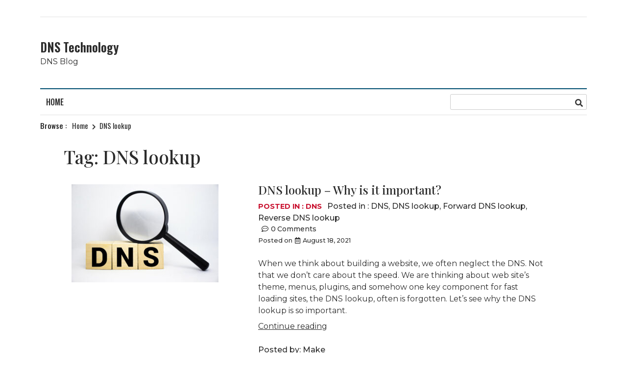

--- FILE ---
content_type: text/html; charset=UTF-8
request_url: https://www.dns-technology.com/tag/dns-lookup/
body_size: 9894
content:
<!doctype html>
<html lang="en-US">
<head>
	<meta charset="UTF-8">
	<meta name="viewport" content="width=device-width, initial-scale=1">
	<link rel="profile" href="https://gmpg.org/xfn/11">

	<meta name='robots' content='index, follow, max-image-preview:large, max-snippet:-1, max-video-preview:-1' />

	<!-- This site is optimized with the Yoast SEO plugin v26.8 - https://yoast.com/product/yoast-seo-wordpress/ -->
	<title>DNS lookup Archives - DNS Technology</title>
	<link rel="canonical" href="https://www.dns-technology.com/tag/dns-lookup/" />
	<meta property="og:locale" content="en_US" />
	<meta property="og:type" content="article" />
	<meta property="og:title" content="DNS lookup Archives - DNS Technology" />
	<meta property="og:url" content="https://www.dns-technology.com/tag/dns-lookup/" />
	<meta property="og:site_name" content="DNS Technology" />
	<meta name="twitter:card" content="summary_large_image" />
	<script type="application/ld+json" class="yoast-schema-graph">{"@context":"https://schema.org","@graph":[{"@type":"CollectionPage","@id":"https://www.dns-technology.com/tag/dns-lookup/","url":"https://www.dns-technology.com/tag/dns-lookup/","name":"DNS lookup Archives - DNS Technology","isPartOf":{"@id":"https://www.dns-technology.com/#website"},"primaryImageOfPage":{"@id":"https://www.dns-technology.com/tag/dns-lookup/#primaryimage"},"image":{"@id":"https://www.dns-technology.com/tag/dns-lookup/#primaryimage"},"thumbnailUrl":"https://www.dns-technology.com/wp-content/uploads/2021/08/150520007_s-1.jpg","breadcrumb":{"@id":"https://www.dns-technology.com/tag/dns-lookup/#breadcrumb"},"inLanguage":"en-US"},{"@type":"BreadcrumbList","@id":"https://www.dns-technology.com/tag/dns-lookup/#breadcrumb","itemListElement":[{"@type":"ListItem","position":1,"name":"Home","item":"https://www.dns-technology.com/"},{"@type":"ListItem","position":2,"name":"DNS lookup"}]},{"@type":"WebSite","@id":"https://www.dns-technology.com/#website","url":"https://www.dns-technology.com/","name":"DNS Technology","description":"DNS Blog","potentialAction":[{"@type":"SearchAction","target":{"@type":"EntryPoint","urlTemplate":"https://www.dns-technology.com/?s={search_term_string}"},"query-input":{"@type":"PropertyValueSpecification","valueRequired":true,"valueName":"search_term_string"}}],"inLanguage":"en-US"}]}</script>
	<!-- / Yoast SEO plugin. -->


<link rel='dns-prefetch' href='//www.dns-technology.com' />
<link rel='dns-prefetch' href='//fonts.googleapis.com' />
<link rel="alternate" type="application/rss+xml" title="DNS Technology &raquo; Feed" href="https://www.dns-technology.com/feed/" />
<link rel="alternate" type="application/rss+xml" title="DNS Technology &raquo; Comments Feed" href="https://www.dns-technology.com/comments/feed/" />
<link rel="alternate" type="application/rss+xml" title="DNS Technology &raquo; DNS lookup Tag Feed" href="https://www.dns-technology.com/tag/dns-lookup/feed/" />
<style id='wp-img-auto-sizes-contain-inline-css'>
img:is([sizes=auto i],[sizes^="auto," i]){contain-intrinsic-size:3000px 1500px}
/*# sourceURL=wp-img-auto-sizes-contain-inline-css */
</style>
<style id='wp-emoji-styles-inline-css'>

	img.wp-smiley, img.emoji {
		display: inline !important;
		border: none !important;
		box-shadow: none !important;
		height: 1em !important;
		width: 1em !important;
		margin: 0 0.07em !important;
		vertical-align: -0.1em !important;
		background: none !important;
		padding: 0 !important;
	}
/*# sourceURL=wp-emoji-styles-inline-css */
</style>
<style id='wp-block-library-inline-css'>
:root{--wp-block-synced-color:#7a00df;--wp-block-synced-color--rgb:122,0,223;--wp-bound-block-color:var(--wp-block-synced-color);--wp-editor-canvas-background:#ddd;--wp-admin-theme-color:#007cba;--wp-admin-theme-color--rgb:0,124,186;--wp-admin-theme-color-darker-10:#006ba1;--wp-admin-theme-color-darker-10--rgb:0,107,160.5;--wp-admin-theme-color-darker-20:#005a87;--wp-admin-theme-color-darker-20--rgb:0,90,135;--wp-admin-border-width-focus:2px}@media (min-resolution:192dpi){:root{--wp-admin-border-width-focus:1.5px}}.wp-element-button{cursor:pointer}:root .has-very-light-gray-background-color{background-color:#eee}:root .has-very-dark-gray-background-color{background-color:#313131}:root .has-very-light-gray-color{color:#eee}:root .has-very-dark-gray-color{color:#313131}:root .has-vivid-green-cyan-to-vivid-cyan-blue-gradient-background{background:linear-gradient(135deg,#00d084,#0693e3)}:root .has-purple-crush-gradient-background{background:linear-gradient(135deg,#34e2e4,#4721fb 50%,#ab1dfe)}:root .has-hazy-dawn-gradient-background{background:linear-gradient(135deg,#faaca8,#dad0ec)}:root .has-subdued-olive-gradient-background{background:linear-gradient(135deg,#fafae1,#67a671)}:root .has-atomic-cream-gradient-background{background:linear-gradient(135deg,#fdd79a,#004a59)}:root .has-nightshade-gradient-background{background:linear-gradient(135deg,#330968,#31cdcf)}:root .has-midnight-gradient-background{background:linear-gradient(135deg,#020381,#2874fc)}:root{--wp--preset--font-size--normal:16px;--wp--preset--font-size--huge:42px}.has-regular-font-size{font-size:1em}.has-larger-font-size{font-size:2.625em}.has-normal-font-size{font-size:var(--wp--preset--font-size--normal)}.has-huge-font-size{font-size:var(--wp--preset--font-size--huge)}.has-text-align-center{text-align:center}.has-text-align-left{text-align:left}.has-text-align-right{text-align:right}.has-fit-text{white-space:nowrap!important}#end-resizable-editor-section{display:none}.aligncenter{clear:both}.items-justified-left{justify-content:flex-start}.items-justified-center{justify-content:center}.items-justified-right{justify-content:flex-end}.items-justified-space-between{justify-content:space-between}.screen-reader-text{border:0;clip-path:inset(50%);height:1px;margin:-1px;overflow:hidden;padding:0;position:absolute;width:1px;word-wrap:normal!important}.screen-reader-text:focus{background-color:#ddd;clip-path:none;color:#444;display:block;font-size:1em;height:auto;left:5px;line-height:normal;padding:15px 23px 14px;text-decoration:none;top:5px;width:auto;z-index:100000}html :where(.has-border-color){border-style:solid}html :where([style*=border-top-color]){border-top-style:solid}html :where([style*=border-right-color]){border-right-style:solid}html :where([style*=border-bottom-color]){border-bottom-style:solid}html :where([style*=border-left-color]){border-left-style:solid}html :where([style*=border-width]){border-style:solid}html :where([style*=border-top-width]){border-top-style:solid}html :where([style*=border-right-width]){border-right-style:solid}html :where([style*=border-bottom-width]){border-bottom-style:solid}html :where([style*=border-left-width]){border-left-style:solid}html :where(img[class*=wp-image-]){height:auto;max-width:100%}:where(figure){margin:0 0 1em}html :where(.is-position-sticky){--wp-admin--admin-bar--position-offset:var(--wp-admin--admin-bar--height,0px)}@media screen and (max-width:600px){html :where(.is-position-sticky){--wp-admin--admin-bar--position-offset:0px}}

/*# sourceURL=wp-block-library-inline-css */
</style><style id='wp-block-paragraph-inline-css'>
.is-small-text{font-size:.875em}.is-regular-text{font-size:1em}.is-large-text{font-size:2.25em}.is-larger-text{font-size:3em}.has-drop-cap:not(:focus):first-letter{float:left;font-size:8.4em;font-style:normal;font-weight:100;line-height:.68;margin:.05em .1em 0 0;text-transform:uppercase}body.rtl .has-drop-cap:not(:focus):first-letter{float:none;margin-left:.1em}p.has-drop-cap.has-background{overflow:hidden}:root :where(p.has-background){padding:1.25em 2.375em}:where(p.has-text-color:not(.has-link-color)) a{color:inherit}p.has-text-align-left[style*="writing-mode:vertical-lr"],p.has-text-align-right[style*="writing-mode:vertical-rl"]{rotate:180deg}
/*# sourceURL=https://www.dns-technology.com/wp-includes/blocks/paragraph/style.min.css */
</style>
<style id='global-styles-inline-css'>
:root{--wp--preset--aspect-ratio--square: 1;--wp--preset--aspect-ratio--4-3: 4/3;--wp--preset--aspect-ratio--3-4: 3/4;--wp--preset--aspect-ratio--3-2: 3/2;--wp--preset--aspect-ratio--2-3: 2/3;--wp--preset--aspect-ratio--16-9: 16/9;--wp--preset--aspect-ratio--9-16: 9/16;--wp--preset--color--black: #000000;--wp--preset--color--cyan-bluish-gray: #abb8c3;--wp--preset--color--white: #ffffff;--wp--preset--color--pale-pink: #f78da7;--wp--preset--color--vivid-red: #cf2e2e;--wp--preset--color--luminous-vivid-orange: #ff6900;--wp--preset--color--luminous-vivid-amber: #fcb900;--wp--preset--color--light-green-cyan: #7bdcb5;--wp--preset--color--vivid-green-cyan: #00d084;--wp--preset--color--pale-cyan-blue: #8ed1fc;--wp--preset--color--vivid-cyan-blue: #0693e3;--wp--preset--color--vivid-purple: #9b51e0;--wp--preset--gradient--vivid-cyan-blue-to-vivid-purple: linear-gradient(135deg,rgb(6,147,227) 0%,rgb(155,81,224) 100%);--wp--preset--gradient--light-green-cyan-to-vivid-green-cyan: linear-gradient(135deg,rgb(122,220,180) 0%,rgb(0,208,130) 100%);--wp--preset--gradient--luminous-vivid-amber-to-luminous-vivid-orange: linear-gradient(135deg,rgb(252,185,0) 0%,rgb(255,105,0) 100%);--wp--preset--gradient--luminous-vivid-orange-to-vivid-red: linear-gradient(135deg,rgb(255,105,0) 0%,rgb(207,46,46) 100%);--wp--preset--gradient--very-light-gray-to-cyan-bluish-gray: linear-gradient(135deg,rgb(238,238,238) 0%,rgb(169,184,195) 100%);--wp--preset--gradient--cool-to-warm-spectrum: linear-gradient(135deg,rgb(74,234,220) 0%,rgb(151,120,209) 20%,rgb(207,42,186) 40%,rgb(238,44,130) 60%,rgb(251,105,98) 80%,rgb(254,248,76) 100%);--wp--preset--gradient--blush-light-purple: linear-gradient(135deg,rgb(255,206,236) 0%,rgb(152,150,240) 100%);--wp--preset--gradient--blush-bordeaux: linear-gradient(135deg,rgb(254,205,165) 0%,rgb(254,45,45) 50%,rgb(107,0,62) 100%);--wp--preset--gradient--luminous-dusk: linear-gradient(135deg,rgb(255,203,112) 0%,rgb(199,81,192) 50%,rgb(65,88,208) 100%);--wp--preset--gradient--pale-ocean: linear-gradient(135deg,rgb(255,245,203) 0%,rgb(182,227,212) 50%,rgb(51,167,181) 100%);--wp--preset--gradient--electric-grass: linear-gradient(135deg,rgb(202,248,128) 0%,rgb(113,206,126) 100%);--wp--preset--gradient--midnight: linear-gradient(135deg,rgb(2,3,129) 0%,rgb(40,116,252) 100%);--wp--preset--font-size--small: 13px;--wp--preset--font-size--medium: 20px;--wp--preset--font-size--large: 36px;--wp--preset--font-size--x-large: 42px;--wp--preset--spacing--20: 0.44rem;--wp--preset--spacing--30: 0.67rem;--wp--preset--spacing--40: 1rem;--wp--preset--spacing--50: 1.5rem;--wp--preset--spacing--60: 2.25rem;--wp--preset--spacing--70: 3.38rem;--wp--preset--spacing--80: 5.06rem;--wp--preset--shadow--natural: 6px 6px 9px rgba(0, 0, 0, 0.2);--wp--preset--shadow--deep: 12px 12px 50px rgba(0, 0, 0, 0.4);--wp--preset--shadow--sharp: 6px 6px 0px rgba(0, 0, 0, 0.2);--wp--preset--shadow--outlined: 6px 6px 0px -3px rgb(255, 255, 255), 6px 6px rgb(0, 0, 0);--wp--preset--shadow--crisp: 6px 6px 0px rgb(0, 0, 0);}:where(.is-layout-flex){gap: 0.5em;}:where(.is-layout-grid){gap: 0.5em;}body .is-layout-flex{display: flex;}.is-layout-flex{flex-wrap: wrap;align-items: center;}.is-layout-flex > :is(*, div){margin: 0;}body .is-layout-grid{display: grid;}.is-layout-grid > :is(*, div){margin: 0;}:where(.wp-block-columns.is-layout-flex){gap: 2em;}:where(.wp-block-columns.is-layout-grid){gap: 2em;}:where(.wp-block-post-template.is-layout-flex){gap: 1.25em;}:where(.wp-block-post-template.is-layout-grid){gap: 1.25em;}.has-black-color{color: var(--wp--preset--color--black) !important;}.has-cyan-bluish-gray-color{color: var(--wp--preset--color--cyan-bluish-gray) !important;}.has-white-color{color: var(--wp--preset--color--white) !important;}.has-pale-pink-color{color: var(--wp--preset--color--pale-pink) !important;}.has-vivid-red-color{color: var(--wp--preset--color--vivid-red) !important;}.has-luminous-vivid-orange-color{color: var(--wp--preset--color--luminous-vivid-orange) !important;}.has-luminous-vivid-amber-color{color: var(--wp--preset--color--luminous-vivid-amber) !important;}.has-light-green-cyan-color{color: var(--wp--preset--color--light-green-cyan) !important;}.has-vivid-green-cyan-color{color: var(--wp--preset--color--vivid-green-cyan) !important;}.has-pale-cyan-blue-color{color: var(--wp--preset--color--pale-cyan-blue) !important;}.has-vivid-cyan-blue-color{color: var(--wp--preset--color--vivid-cyan-blue) !important;}.has-vivid-purple-color{color: var(--wp--preset--color--vivid-purple) !important;}.has-black-background-color{background-color: var(--wp--preset--color--black) !important;}.has-cyan-bluish-gray-background-color{background-color: var(--wp--preset--color--cyan-bluish-gray) !important;}.has-white-background-color{background-color: var(--wp--preset--color--white) !important;}.has-pale-pink-background-color{background-color: var(--wp--preset--color--pale-pink) !important;}.has-vivid-red-background-color{background-color: var(--wp--preset--color--vivid-red) !important;}.has-luminous-vivid-orange-background-color{background-color: var(--wp--preset--color--luminous-vivid-orange) !important;}.has-luminous-vivid-amber-background-color{background-color: var(--wp--preset--color--luminous-vivid-amber) !important;}.has-light-green-cyan-background-color{background-color: var(--wp--preset--color--light-green-cyan) !important;}.has-vivid-green-cyan-background-color{background-color: var(--wp--preset--color--vivid-green-cyan) !important;}.has-pale-cyan-blue-background-color{background-color: var(--wp--preset--color--pale-cyan-blue) !important;}.has-vivid-cyan-blue-background-color{background-color: var(--wp--preset--color--vivid-cyan-blue) !important;}.has-vivid-purple-background-color{background-color: var(--wp--preset--color--vivid-purple) !important;}.has-black-border-color{border-color: var(--wp--preset--color--black) !important;}.has-cyan-bluish-gray-border-color{border-color: var(--wp--preset--color--cyan-bluish-gray) !important;}.has-white-border-color{border-color: var(--wp--preset--color--white) !important;}.has-pale-pink-border-color{border-color: var(--wp--preset--color--pale-pink) !important;}.has-vivid-red-border-color{border-color: var(--wp--preset--color--vivid-red) !important;}.has-luminous-vivid-orange-border-color{border-color: var(--wp--preset--color--luminous-vivid-orange) !important;}.has-luminous-vivid-amber-border-color{border-color: var(--wp--preset--color--luminous-vivid-amber) !important;}.has-light-green-cyan-border-color{border-color: var(--wp--preset--color--light-green-cyan) !important;}.has-vivid-green-cyan-border-color{border-color: var(--wp--preset--color--vivid-green-cyan) !important;}.has-pale-cyan-blue-border-color{border-color: var(--wp--preset--color--pale-cyan-blue) !important;}.has-vivid-cyan-blue-border-color{border-color: var(--wp--preset--color--vivid-cyan-blue) !important;}.has-vivid-purple-border-color{border-color: var(--wp--preset--color--vivid-purple) !important;}.has-vivid-cyan-blue-to-vivid-purple-gradient-background{background: var(--wp--preset--gradient--vivid-cyan-blue-to-vivid-purple) !important;}.has-light-green-cyan-to-vivid-green-cyan-gradient-background{background: var(--wp--preset--gradient--light-green-cyan-to-vivid-green-cyan) !important;}.has-luminous-vivid-amber-to-luminous-vivid-orange-gradient-background{background: var(--wp--preset--gradient--luminous-vivid-amber-to-luminous-vivid-orange) !important;}.has-luminous-vivid-orange-to-vivid-red-gradient-background{background: var(--wp--preset--gradient--luminous-vivid-orange-to-vivid-red) !important;}.has-very-light-gray-to-cyan-bluish-gray-gradient-background{background: var(--wp--preset--gradient--very-light-gray-to-cyan-bluish-gray) !important;}.has-cool-to-warm-spectrum-gradient-background{background: var(--wp--preset--gradient--cool-to-warm-spectrum) !important;}.has-blush-light-purple-gradient-background{background: var(--wp--preset--gradient--blush-light-purple) !important;}.has-blush-bordeaux-gradient-background{background: var(--wp--preset--gradient--blush-bordeaux) !important;}.has-luminous-dusk-gradient-background{background: var(--wp--preset--gradient--luminous-dusk) !important;}.has-pale-ocean-gradient-background{background: var(--wp--preset--gradient--pale-ocean) !important;}.has-electric-grass-gradient-background{background: var(--wp--preset--gradient--electric-grass) !important;}.has-midnight-gradient-background{background: var(--wp--preset--gradient--midnight) !important;}.has-small-font-size{font-size: var(--wp--preset--font-size--small) !important;}.has-medium-font-size{font-size: var(--wp--preset--font-size--medium) !important;}.has-large-font-size{font-size: var(--wp--preset--font-size--large) !important;}.has-x-large-font-size{font-size: var(--wp--preset--font-size--x-large) !important;}
/*# sourceURL=global-styles-inline-css */
</style>

<style id='classic-theme-styles-inline-css'>
/*! This file is auto-generated */
.wp-block-button__link{color:#fff;background-color:#32373c;border-radius:9999px;box-shadow:none;text-decoration:none;padding:calc(.667em + 2px) calc(1.333em + 2px);font-size:1.125em}.wp-block-file__button{background:#32373c;color:#fff;text-decoration:none}
/*# sourceURL=/wp-includes/css/classic-themes.min.css */
</style>
<link rel='stylesheet' id='fontAwesome-css' href='https://www.dns-technology.com/wp-content/themes/news-block/assets/lib/fontawesome/css/all.min.css?ver=5.15.3' media='all' />
<link rel='stylesheet' id='slick-slider-css' href='https://www.dns-technology.com/wp-content/themes/news-block/assets/lib/slick/slick.css?ver=1.8.1' media='all' />
<link rel='stylesheet' id='news_block_maincss-css' href='https://www.dns-technology.com/wp-content/themes/news-block/assets/style/main.css?ver=1.8.0' media='all' />
<style id='news_block_maincss-inline-css'>
#news-block-preloader { background-color: #fff }#primary .bmm-post-thumb a:before, #primary .bmm-post-thumb a:after { background:#ffffff;}/*------- Top Header color settings ------------*/
#blaze-top-header .container{ background-color: #ffffff; }#blaze-top-header { color: #2c2c2c; }#top-header-menu li a { color: #2c2c2c }.top-header-social-icons i { color: #2c2c2c }.site-branding-section-wrap .container { background-color: #ffffff }.site-branding-section-wrap .container { color: 000000 }/*------- Footer color settings ------------*/
.site-footer .widget { color:#ffffff; }.site-footer .widget h2, .footer-inner .widget_nav_menu li a, .site-footer .widget p, .site-footer .widget a { color: #ffffff;}.footer-inner .footer-widget h2:after { background-color:#ffffff;}#bottom-footer{ background-color: #f7f7f7;}#bottom-footer a,#bottom-footer .bottom-footer-inner .bottom-footer-menu ul li:after,  #bottom-footer a:after, #bottom-footer i, #bottom-footer .site-info { color: #020202;}
/*# sourceURL=news_block_maincss-inline-css */
</style>
<link rel='stylesheet' id='news_block_blockcss-css' href='https://www.dns-technology.com/wp-content/themes/news-block/assets/style/blocks/blocks.css?ver=1.8.0' media='all' />
<link rel='stylesheet' id='news-block-fonts-css' href='https://fonts.googleapis.com/css?family=Playfair+Display%3Aital%2Cwght%400%2C400%3B0%2C500%3B0%2C600%3B0%2C700%3B0%2C800%3B0%2C900%3B1%2C400%3B1%2C500%3B1%2C600%3B1%2C700%3B1%2C800%3B1%2C900%26display%3Dswap%7COswald%3Awght%40200%3B300%3B400%3B500%3B600%3B700%26family%3DPlayfair%2BDisplay%3Aital%2Cwght%400%2C400%3B0%2C500%3B0%2C600%3B0%2C700%3B0%2C800%3B0%2C900%3B1%2C400%3B1%2C500%3B1%2C600%3B1%2C700%3B1%2C800%3B1%2C900%26display%3Dswap%7CMontserrat%3Aital%2Cwght%400%2C100%3B0%2C200%3B0%2C300%3B0%2C400%3B0%2C500%3B0%2C600%3B0%2C700%3B0%2C800%3B1%2C100%3B1%2C200%3B1%2C300%3B1%2C400%3B1%2C500%3B1%2C600%3B1%2C700%26family%3DOswald%3Awght%40200%3B300%3B400%3B500%3B600%3B700%26family%3DPlayfair%2BDisplay%3Aital%2Cwght%400%2C400%3B0%2C500%3B0%2C600%3B0%2C700%3B0%2C800%3B0%2C900%3B1%2C400%3B1%2C500%3B1%2C600%3B1%2C700%3B1%2C800%3B1%2C900%26display%3Dswap&#038;subset=cyrillic%2Ccyrillic-ext' media='all' />
<link rel='stylesheet' id='news-block-style-css' href='https://www.dns-technology.com/wp-content/themes/news-block/style.css?ver=1.8.0' media='all' />
<script src="https://www.dns-technology.com/wp-includes/js/jquery/jquery.min.js?ver=3.7.1" id="jquery-core-js"></script>
<script src="https://www.dns-technology.com/wp-includes/js/jquery/jquery-migrate.min.js?ver=3.4.1" id="jquery-migrate-js"></script>
<link rel="https://api.w.org/" href="https://www.dns-technology.com/wp-json/" /><link rel="alternate" title="JSON" type="application/json" href="https://www.dns-technology.com/wp-json/wp/v2/tags/53" /><link rel="EditURI" type="application/rsd+xml" title="RSD" href="https://www.dns-technology.com/xmlrpc.php?rsd" />
<meta name="generator" content="WordPress 6.9" />
<style>.recentcomments a{display:inline !important;padding:0 !important;margin:0 !important;}</style></head>

<body class="archive tag tag-dns-lookup tag-53 wp-theme-news-block hfeed mainsite--box-layout menu_hover_1 header--layout-default posts--list-layout no-sidebar boxed-content-width">
	<div id="page" class="site">
	<a class="skip-link screen-reader-text" href="#primary">Skip to content</a>
	<div id="blaze-top-header"><div class="container"><div class="row align-items-center top_header_inner_wrap">        <div class="top-header-menu_outerwrap">
            <div class="top-header-menu_wrap">
                            </div>
        </div>
    </div><!-- .row --></div><!-- .container --></div><!-- #blaze-top-header --><header id="masthead" class="site-header"><div class="site-branding-section-wrap"><div class='container'><div class="row align-items-center site-branding-inner-wrap">      <div class="site-branding">
  			  				<p class="site-title"><a href="https://www.dns-technology.com/" rel="home">DNS Technology</a></p>
  				  				<p class="site-description">DNS Blog</p>
  					</div><!-- .site-branding -->
   </div><!-- .row--></div><!-- .container --></div><!-- .site-branding-section-wrap --><div class="main-navigation-section-wrap"><div class="container"><div class="row align-items-center menu_search_wrap_inner">    <div class="main-navigation-wrap">
      <nav id="site-navigation" class="main-navigation" aria-label="Primary Menu">
  		  <button id="menu-toggle" class="menu-toggle" aria-controls="primary-menu" aria-expanded="false">
          <i class="fas fa-bars"></i>
        </button>
        <div id="site-header-menu" class="site-header-menu">
    			<ul id="menu-main-menu" class="primary-menu"><li class="menu-item"><a href="https://www.dns-technology.com/">Home</a></li></ul>        </div>
  		</nav><!-- #site-navigation -->
    </div>
           <div class="header-search-wrap">
            <div class="header-search-bar">
                
<form method="get" class="search-form" action="https://www.dns-technology.com/">
	<div class="form-group">
		<span class="screen-reader-text"></span>
			
	    <input type="text" class="form-control" value="" name="s" placeholder="">
	        
		<button class="search-button" type="submit"><span class="fa fa-search"></span></button>
			
	</div>
</form> 
            </div><!-- !header-search-bar -->
        </div>
   </div><!-- .row --></div><!-- .container --></div><!-- .main-navigation-section-wrap --></header><!-- #masthead --><div class="container"><div class="row"><nav role="navigation" aria-label="Breadcrumbs" class="breadcrumb-trail breadcrumbs" itemprop="breadcrumb"><h2 class="trail-browse">Browse : </h2><ul class="trail-items" itemscope itemtype="http://schema.org/BreadcrumbList"><meta name="numberOfItems" content="2" /><meta name="itemListOrder" content="Ascending" /><li itemprop="itemListElement" itemscope itemtype="http://schema.org/ListItem" class="trail-item trail-begin"><a href="https://www.dns-technology.com/" rel="home" itemprop="item"><span itemprop="name">Home</span></a><meta itemprop="position" content="1" /></li><li itemprop="itemListElement" itemscope itemtype="http://schema.org/ListItem" class="trail-item trail-end"><span itemprop="item"><span itemprop="name">DNS lookup</span></span><meta itemprop="position" content="2" /></li></ul></nav></div></div>
	<main id="primary" class="site-main">
		<div class="container">
			<div class="row">
						<div class="blaze-main-content blaze-mag-modules-post-list-block bmm-block bmm-block-post-list--layout-one bmm-block-image-hover--none overflow--show">
				
					<header class="page-header bmm-block-title layout--two">
						<h2 class="bmm-post-title">Tag: <span>DNS lookup</span></h2>					</header><!-- .page-header -->

					<div class="bmm-post-wrapper"><article id="post-62" class="bmm-post post-62 post type-post status-publish format-standard has-post-thumbnail hentry category-dns tag-dns tag-dns-lookup tag-forward-dns-lookup tag-reverse-dns-lookup">

			<div class="bmm-post-thumb">
			
			<a class="post-thumbnail" href="https://www.dns-technology.com/dns-lookup-why-is-it-important/" aria-hidden="true" tabindex="-1">
				<img width="300" height="200" src="https://www.dns-technology.com/wp-content/uploads/2021/08/150520007_s-1-300x200.jpg" class="attachment-post-thumbnail size-post-thumbnail wp-post-image" alt="DNS lookup &#8211; Why is it important?" decoding="async" fetchpriority="high" srcset="https://www.dns-technology.com/wp-content/uploads/2021/08/150520007_s-1-300x200.jpg 300w, https://www.dns-technology.com/wp-content/uploads/2021/08/150520007_s-1-768x512.jpg 768w, https://www.dns-technology.com/wp-content/uploads/2021/08/150520007_s-1.jpg 848w" sizes="(max-width: 300px) 100vw, 300px" />			</a>

					</div>
		
	<div class="post-elements-wrapper">
		<header class="entry-header">
			<h2 class="bmm-post-title"><a href="https://www.dns-technology.com/dns-lookup-why-is-it-important/" rel="bookmark">DNS lookup &#8211; Why is it important?</a></h2>				<div class="bmm-post-meta">
				
					<span class="bmm-post-cat bmm-cat-9 cat-links">Posted in :  <a href="https://www.dns-technology.com/category/dns/" rel="category tag">DNS</a></span><span class="bmm-post-tags-wrap bmm-post-meta-item tags-links">Posted in :  <a href="https://www.dns-technology.com/tag/dns/" rel="tag">DNS</a>, <a href="https://www.dns-technology.com/tag/dns-lookup/" rel="tag">DNS lookup</a>, <a href="https://www.dns-technology.com/tag/forward-dns-lookup/" rel="tag">Forward DNS lookup</a>, <a href="https://www.dns-technology.com/tag/reverse-dns-lookup/" rel="tag">Reverse DNS lookup</a></span><span class="bmm-post-comments-wrap bmm-post-meta-item"><a href="https://www.dns-technology.com/dns-lookup-why-is-it-important//#comments">0<span class="bmm-comment-txt">Comments</span></a></span>					
					<span class="bmm-post-date bmm-post-meta-item">Posted on  <a href="https://www.dns-technology.com/dns-lookup-why-is-it-important/" rel="bookmark"><time class="entry-date published" datetime="2021-08-18T05:44:00+00:00">August 18, 2021</time><time class="updated" datetime="2021-09-29T06:47:41+00:00">September 29, 2021</time></a></span>				</div>
					</header><!-- .entry-header -->

		<div class="entry-content">
			
<p>When we think about building a website, we often neglect the DNS. Not that we don’t care about the speed. We are thinking about web site’s theme, menus, plugins, and somehow one key component for fast loading sites, the DNS lookup, often is forgotten. Let’s see why the DNS lookup is so important.</p>


<p> <a href="https://www.dns-technology.com/dns-lookup-why-is-it-important/#more-62" class="more-link">Continue reading<span class="screen-reader-text"> &#8220;DNS lookup &#8211; Why is it important?&#8221;</span></a></p>		</div><!-- .entry-content -->

		<span class="bmm-post-author-name bmm-post-meta-item byline"> Posted by:  <span class="author vcard"><a class="url fn n" href="https://www.dns-technology.com/author/make/">Make</a></span></span><div class="bmm-read-more-two"><a href="https://www.dns-technology.com/dns-lookup-why-is-it-important/">Read more . . </a></div>	</div>
</article><!-- #post-62 --></div><!-- .posts-wrapper -->			</div>
			<div class="blaze-sidebar-content">
					<aside id="secondary" class="widget-area">
		<section id="search-2" class="widget widget_search">
<form method="get" class="search-form" action="https://www.dns-technology.com/">
	<div class="form-group">
		<span class="screen-reader-text"></span>
			
	    <input type="text" class="form-control" value="" name="s" placeholder="">
	        
		<button class="search-button" type="submit"><span class="fa fa-search"></span></button>
			
	</div>
</form> 
</section>
		<section id="recent-posts-2" class="widget widget_recent_entries">
		<h2 class="widget-title">Recent Posts</h2>
		<ul>
											<li>
					<a href="https://www.dns-technology.com/get-familiar-with-dnssec/">Get familiar with DNSSEC</a>
									</li>
											<li>
					<a href="https://www.dns-technology.com/3-common-dns-attack-types-and-how-to-fight-them/">3 Common DNS attack types and How to Fight Them</a>
									</li>
											<li>
					<a href="https://www.dns-technology.com/dns-monitoring-as-an-essential-part-of-your-monitoring-service/">DNS Monitoring as an essential part of your Monitoring service</a>
									</li>
											<li>
					<a href="https://www.dns-technology.com/dkim-record-what-is-it-and-how-does-it-work/">DKIM record &#8211; What is it and how does it work?</a>
									</li>
											<li>
					<a href="https://www.dns-technology.com/primary-dns-server-explained/">Primary DNS server explained</a>
									</li>
					</ul>

		</section><section id="categories-2" class="widget widget_categories"><h2 class="widget-title">Categories</h2>
			<ul>
					<li class="cat-item cat-item-46"><a href="https://www.dns-technology.com/category/commands/">Commands</a>
</li>
	<li class="cat-item cat-item-69"><a href="https://www.dns-technology.com/category/cyber-attacks/">Cyber attacks</a>
</li>
	<li class="cat-item cat-item-12"><a href="https://www.dns-technology.com/category/dns/">DNS</a>
</li>
	<li class="cat-item cat-item-2"><a href="https://www.dns-technology.com/category/dns-records/">DNS records</a>
</li>
	<li class="cat-item cat-item-78"><a href="https://www.dns-technology.com/category/dns-sercurity/">DNS sercurity</a>
</li>
	<li class="cat-item cat-item-65"><a href="https://www.dns-technology.com/category/monitoring/">Monitoring</a>
</li>
	<li class="cat-item cat-item-32"><a href="https://www.dns-technology.com/category/protocols/">Protocols</a>
</li>
			</ul>

			</section><section id="archives-2" class="widget widget_archive"><h2 class="widget-title">Archives</h2>
			<ul>
					<li><a href='https://www.dns-technology.com/2022/10/'>October 2022</a></li>
	<li><a href='https://www.dns-technology.com/2022/05/'>May 2022</a></li>
	<li><a href='https://www.dns-technology.com/2022/02/'>February 2022</a></li>
	<li><a href='https://www.dns-technology.com/2021/11/'>November 2021</a></li>
	<li><a href='https://www.dns-technology.com/2021/10/'>October 2021</a></li>
	<li><a href='https://www.dns-technology.com/2021/09/'>September 2021</a></li>
	<li><a href='https://www.dns-technology.com/2021/08/'>August 2021</a></li>
	<li><a href='https://www.dns-technology.com/2021/07/'>July 2021</a></li>
	<li><a href='https://www.dns-technology.com/2021/06/'>June 2021</a></li>
	<li><a href='https://www.dns-technology.com/2021/05/'>May 2021</a></li>
	<li><a href='https://www.dns-technology.com/2021/04/'>April 2021</a></li>
			</ul>

			</section><section id="recent-comments-2" class="widget widget_recent_comments"><h2 class="widget-title">Recent Comments</h2><ul id="recentcomments"><li class="recentcomments"><span class="comment-author-link"><a href="https://whoiscall.ru/" class="url" rel="ugc external nofollow">whoiscall</a></span> on <a href="https://www.dns-technology.com/get-familiar-with-dnssec/#comment-2613">Get familiar with DNSSEC</a></li></ul></section>	</aside><!-- #secondary -->			</div>
		</div> <!-- container -->
	</main><!-- #main -->

<footer id="colophon" class="site-footer footer-column-four"><div class="container footer-inner"><div class="footer-widget">
    </div>
        <div class="footer-widget">
                    </div>
</div><!-- .container --></footer><!-- #colophon --><div id="bottom-footer"><div class="container bottom-footer-inner">      <div class="bottom-footer-menu">
              </div>
          <div class="site-info">
          Copyright | News Block by <a href="https://blazethemes.com/" target="_blank">Blazethemes</a>      </div><!-- .site-info -->
    </div><!-- .container --></div><!-- #bottom-footer -->        <div id="news-block-scroll-to-top" class="align--right">
            <a href="#" data-tooltip="Back To Top">
                <span class="back_txt">Back to Top</span>
                <i class="fas fa-long-arrow-alt-up"></i>
            </a>
        </div><!-- #news-block-scroll-to-top -->
    </div><!-- #page -->

<script type="speculationrules">
{"prefetch":[{"source":"document","where":{"and":[{"href_matches":"/*"},{"not":{"href_matches":["/wp-*.php","/wp-admin/*","/wp-content/uploads/*","/wp-content/*","/wp-content/plugins/*","/wp-content/themes/news-block/*","/*\\?(.+)"]}},{"not":{"selector_matches":"a[rel~=\"nofollow\"]"}},{"not":{"selector_matches":".no-prefetch, .no-prefetch a"}}]},"eagerness":"conservative"}]}
</script>
<script src="https://www.dns-technology.com/wp-content/themes/news-block/assets/lib/slick/slick.min.js?ver=1.8.1" id="slick-slider-js"></script>
<script src="https://www.dns-technology.com/wp-content/themes/news-block/assets/lib/waypoint/jquery.waypoint.min.js?ver=4.0.1" id="waypoint-js"></script>
<script id="news-block-navigation-js-extra">
var newsBlockscreenReaderText = {"expand":"expand child menu","collapse":"collapse child menu"};
//# sourceURL=news-block-navigation-js-extra
</script>
<script src="https://www.dns-technology.com/wp-content/themes/news-block/assets/js/navigation.js?ver=1.8.0" id="news-block-navigation-js"></script>
<script src="https://www.dns-technology.com/wp-content/themes/news-block/assets/lib/sticky/theia-sticky-sidebar.js?ver=1.7.0" id="sticky-sidebar-js-js"></script>
<script id="news-block-theme-js-extra">
var newsBlockThemeObject = {"scrollToTop":"1","stickeyHeader_one":"","ajaxPostsLoad":""};
//# sourceURL=news-block-theme-js-extra
</script>
<script src="https://www.dns-technology.com/wp-content/themes/news-block/assets/js/theme.js?ver=1.8.0" id="news-block-theme-js"></script>
<script id="wp-emoji-settings" type="application/json">
{"baseUrl":"https://s.w.org/images/core/emoji/17.0.2/72x72/","ext":".png","svgUrl":"https://s.w.org/images/core/emoji/17.0.2/svg/","svgExt":".svg","source":{"concatemoji":"https://www.dns-technology.com/wp-includes/js/wp-emoji-release.min.js?ver=6.9"}}
</script>
<script type="module">
/*! This file is auto-generated */
const a=JSON.parse(document.getElementById("wp-emoji-settings").textContent),o=(window._wpemojiSettings=a,"wpEmojiSettingsSupports"),s=["flag","emoji"];function i(e){try{var t={supportTests:e,timestamp:(new Date).valueOf()};sessionStorage.setItem(o,JSON.stringify(t))}catch(e){}}function c(e,t,n){e.clearRect(0,0,e.canvas.width,e.canvas.height),e.fillText(t,0,0);t=new Uint32Array(e.getImageData(0,0,e.canvas.width,e.canvas.height).data);e.clearRect(0,0,e.canvas.width,e.canvas.height),e.fillText(n,0,0);const a=new Uint32Array(e.getImageData(0,0,e.canvas.width,e.canvas.height).data);return t.every((e,t)=>e===a[t])}function p(e,t){e.clearRect(0,0,e.canvas.width,e.canvas.height),e.fillText(t,0,0);var n=e.getImageData(16,16,1,1);for(let e=0;e<n.data.length;e++)if(0!==n.data[e])return!1;return!0}function u(e,t,n,a){switch(t){case"flag":return n(e,"\ud83c\udff3\ufe0f\u200d\u26a7\ufe0f","\ud83c\udff3\ufe0f\u200b\u26a7\ufe0f")?!1:!n(e,"\ud83c\udde8\ud83c\uddf6","\ud83c\udde8\u200b\ud83c\uddf6")&&!n(e,"\ud83c\udff4\udb40\udc67\udb40\udc62\udb40\udc65\udb40\udc6e\udb40\udc67\udb40\udc7f","\ud83c\udff4\u200b\udb40\udc67\u200b\udb40\udc62\u200b\udb40\udc65\u200b\udb40\udc6e\u200b\udb40\udc67\u200b\udb40\udc7f");case"emoji":return!a(e,"\ud83e\u1fac8")}return!1}function f(e,t,n,a){let r;const o=(r="undefined"!=typeof WorkerGlobalScope&&self instanceof WorkerGlobalScope?new OffscreenCanvas(300,150):document.createElement("canvas")).getContext("2d",{willReadFrequently:!0}),s=(o.textBaseline="top",o.font="600 32px Arial",{});return e.forEach(e=>{s[e]=t(o,e,n,a)}),s}function r(e){var t=document.createElement("script");t.src=e,t.defer=!0,document.head.appendChild(t)}a.supports={everything:!0,everythingExceptFlag:!0},new Promise(t=>{let n=function(){try{var e=JSON.parse(sessionStorage.getItem(o));if("object"==typeof e&&"number"==typeof e.timestamp&&(new Date).valueOf()<e.timestamp+604800&&"object"==typeof e.supportTests)return e.supportTests}catch(e){}return null}();if(!n){if("undefined"!=typeof Worker&&"undefined"!=typeof OffscreenCanvas&&"undefined"!=typeof URL&&URL.createObjectURL&&"undefined"!=typeof Blob)try{var e="postMessage("+f.toString()+"("+[JSON.stringify(s),u.toString(),c.toString(),p.toString()].join(",")+"));",a=new Blob([e],{type:"text/javascript"});const r=new Worker(URL.createObjectURL(a),{name:"wpTestEmojiSupports"});return void(r.onmessage=e=>{i(n=e.data),r.terminate(),t(n)})}catch(e){}i(n=f(s,u,c,p))}t(n)}).then(e=>{for(const n in e)a.supports[n]=e[n],a.supports.everything=a.supports.everything&&a.supports[n],"flag"!==n&&(a.supports.everythingExceptFlag=a.supports.everythingExceptFlag&&a.supports[n]);var t;a.supports.everythingExceptFlag=a.supports.everythingExceptFlag&&!a.supports.flag,a.supports.everything||((t=a.source||{}).concatemoji?r(t.concatemoji):t.wpemoji&&t.twemoji&&(r(t.twemoji),r(t.wpemoji)))});
//# sourceURL=https://www.dns-technology.com/wp-includes/js/wp-emoji-loader.min.js
</script>

<script defer src="https://static.cloudflareinsights.com/beacon.min.js/vcd15cbe7772f49c399c6a5babf22c1241717689176015" integrity="sha512-ZpsOmlRQV6y907TI0dKBHq9Md29nnaEIPlkf84rnaERnq6zvWvPUqr2ft8M1aS28oN72PdrCzSjY4U6VaAw1EQ==" data-cf-beacon='{"version":"2024.11.0","token":"ce1fef3bd0984f988b1f18058a50b153","r":1,"server_timing":{"name":{"cfCacheStatus":true,"cfEdge":true,"cfExtPri":true,"cfL4":true,"cfOrigin":true,"cfSpeedBrain":true},"location_startswith":null}}' crossorigin="anonymous"></script>
</body>
</html>


--- FILE ---
content_type: text/css
request_url: https://www.dns-technology.com/wp-content/themes/news-block/assets/style/main.css?ver=1.8.0
body_size: 5022
content:
/** 
* Main Theme Css
**/

/*
------------------------------------------------------------------
>>> TABLE OF CONTENTS:
------------------------------------------------------------------
1.0 Normalize
2.0 Headers
3.0 Breadcrumb
4.0 Preloader
5.0 Readmore
6.0 sidebar
7.0 Widget
8.0 Footer
9.0 Archive
10.0 Single
11.0 404 page not found
12.0 Image Hover Effect
*/


/*
========================================================
1.0 Normalize
========================================================
*/

	:root{
		--text-main: #2c2c2c ;
		--text-heading: #2c2c2c ;
		--text-red: #c8102e;
		--link-color: #2c2c2c;
		--border-color: #e1e1e1;
	  --border-blue: #004F71;
	}

	html {
	  scroll-behavior: smooth;
	}

	body{
		color: var(--text-main);
	}

	a{
		color: var(--link-color);
	}

	.mainsite--full-layout .container, .mainsite--full-layout .container-fluid {
	  width: 100%;
	  padding-right: var(--bs-gutter-x, 0.75rem);
	  padding-left: var(--bs-gutter-x, 0.75rem);
	  margin-right: auto;
	  margin-left: auto;
	  max-width: 120rem;
	}

	.container,
	.container-fluid
	{
	  --bs-gutter-x: 1.5rem;
	  --bs-gutter-x: 1.5rem;
	  width: 100%;
	  padding-right: var(--bs-gutter-x, 0.75rem);
	  padding-left: var(--bs-gutter-x, 0.75rem);
	  margin-right: auto;
	  margin-left: auto;
	}

	.row {
	  --bs-gutter-x: 1.5rem;
	  --bs-gutter-y: 0;
	  display: flex;
	  margin-top: calc(var(--bs-gutter-y) * -1);
	  margin-right: calc(var(--bs-gutter-x) * -.5);
	  margin-left: calc(var(--bs-gutter-x) * -.5);
	}

	.mainsite--full-layout .container .row, .mainsite--full-layout .container-fluid .row {
	  padding: 0 2rem;
	}

	h6, .h6, h5, .h5, h4, .h4, h3, .h3, h2, .h2, h1, .h1 {
	  margin-top: 0;
	  margin-bottom: 0.5rem;
	  font-weight: 500;
	  line-height: 1.2;
	}

	p{
	  margin-top: 0px;
	  margin-bottom: 0.5rem;
	}
	.comment-form-comment label {
		display: block;
	}

	@media (min-width: 576px) {
	  .mainsite--box-layout .container {
	    max-width: 540px;
	  }
	}

	@media (min-width: 676px) {
	  .mainsite--box-layout .container {
	    max-width: 620px;
	  }
	}

	@media (min-width: 768px) {
	  .mainsite--box-layout .container {
	    max-width: 720px;
	  }
	}

	@media (min-width: 868px) {
	  .mainsite--box-layout .container {
	    max-width: 820px;
	  }
	  .container {
	    padding-right: var(--bs-gutter-x, 1rem);
	    padding-left: var(--bs-gutter-x, 1rem);
	  }
	}

	@media (min-width: 992px) {
	  .mainsite--box-layout .container {
	    max-width: 960px;
	  }
	}

	@media (min-width: 1086px) {
	  .mainsite--box-layout .container {
	    max-width: 1060px;
	  }
	}

	@media (min-width: 1200px) {
	  .mainsite--box-layout .container {
	    max-width: 1140px;
	  }

	}


	@media (min-width: 1400px) {
	  .mainsite--box-layout .container {
	    max-width: 1320px;
	  }
	}


	.home .entry-header h1.entry-title{
		display: none;
	}	

	.bmm-post-cat ul.post-categories {
	    list-style: none;
	    padding: 0;
	    margin: 0;
	}

	.archive-layout-selector article .bmm-post-meta {
	    position: relative;
	}

	.header-search-bar .form-group {
	    margin-bottom: 0;
	}

	.header-search-bar input {
		width: 100%;
	}

	#news-block-scroll-to-top {
		display: none;
	}

	#news-block-scroll-to-top.show {
		display: block;
	}

	@media only screen and (max-width: 576px) {

	    .bmm-post {
	        margin-bottom: 1rem;
	    }

	    .bmm-post-title {
	    	font-size: 2rem;
	    }

	}




/*
========================================================
2.0 Headers
========================================================
*/
	/*
	2.1 Top Header
	2.2 Middle Header
	2.3 Lower Header
	2.4 Fixed Header
	2.5 Responsive
	*/

	/*
	------------------------------------------------------------------
	2.1 Top Header
	------------------------------------------------------------------
	*/

	.top_header_inner_wrap { 
		min-height: 35px;
		border-bottom: 1px solid var(--border-color);
	    display: flex;
	    align-items: center;
	}

	.top-header-date_outerwrap {
	    flex: 1 1 20%;
	    justify-content: flex-start;
	}

	.top-header-menu_outerwrap {
	    flex: 1 1 50%;
	    justify-content: flex-end;
	}

	.top-header-menu_wrap {
		display: flex;
		justify-content: flex-end;
	}

	ul#top-header-menu {
		margin: 0;
		list-style: none;
	}

	#top-header-menu li {
		display: inline-block;
		padding: 0 6px;
		border-right: 1px solid var(--border-color);
	}

	#top-header-menu li a {
		text-decoration: none;
	}

	.has_dot {
		position: relative;
	}

	.has_dot:before{
		content: '.';
	    color: #19a9e5;
	    position: absolute;
	    left: -10px;
	    bottom: 0;
	    font-size: 40px;
	    line-height: 40px;
	}

	.top-header-social-icons_outerwrap {
	    flex: 1;
	    justify-content: flex-end;
	}

	.top-header-social-icons i {
		color: #2c2c2c;
	    font-size: 22px;
	    padding: 0 6px;
	    border-right: 1px solid var(--border-color);
	}

	.top-header-social-icons {
		display: flex;
		justify-content: flex-end;
	}


	/*
	------------------------------------------------------------------
	2.2 Middle Header
	------------------------------------------------------------------
	*/
	.site-branding-section-wrap h1{
		font-family: 'Montserrat', sans-serif;
		margin-bottom: 3px;
	}
	.site-branding-section-wrap h1 a{
		text-decoration: none;
		}
	.site-branding-section-wrap .site-branding-inner-wrap {
		align-items: center;
	    display: flex;
	    min-height: 145px;
	}

	.site-branding {
	    flex: 1 1 20%;
	}

	.blaze-ad-sbanne {
	    flex: 1 1 80%;
	    text-align: right;
	}

	.site-title {
	    margin-top: 0px;
	    font-size: 25px;
	    text-decoration: none;
	    margin-bottom: 0px;
	    font-weight: 600;
	    font-family: 'Oswald';
	}

	.site-title a{
	    text-decoration: none;
	}

	.site-branding-section-wrap .container{
	    background-size: cover;
	    background-position: center center;
	    background-blend-mode: overlay;
	    background-repeat: no-repeat;
	}

	.site-description {
	    margin: 0;
	}

	.header--layout-one .blaze-ad-banner {
	    display: none;
	}

	.header--layout-one .site-branding {
	    width: 100%;
	    text-align: center;

	}

	.header--layout-one .site-branding .site-title {
	    font-size: 35px;
	}

	.header--layout-one .site-branding .site-description {
	    font-size: 20px;
	}

	/*
	------------------------------------------------------------------
	2.3 Lower Header
	------------------------------------------------------------------
	*/

	.menu_search_wrap_inner {
	    border-top: 2px solid var(--border-blue);
	    border-bottom: 1px solid var(--border-color);
	    align-items: center;
	    min-height: 50px;
	}

	.main-navigation-wrap {
	    flex: 1 1 75%;
	}

	.header-search-wrap {
	    flex: 1 1 25%;
	    position: relative;
	}

	.header-search-wrap button.search-button {
	    position: absolute;
	    right: 0;
	    background-color: transparent;
	    border: none;
	    width: 40px;
	}

	/*
	------------------------------------------------------------------
	 Fixed Header
	------------------------------------------------------------------
	*/


	.main-navigation-section-wrap.fixed_header{
	    position: fixed;
	    z-index: 99;
	    width: 100%;
	    top: 0;
	    left: 0;
	    background-color: #f6f6f6;
	    box-shadow: -2px 3px 5px 0px rgba(0,0,0,0.75);
	    -webkit-box-shadow: -2px 3px 5px 0px rgba(0,0,0,0.75);
	    -moz-box-shadow: -2px 3px 5px 0px rgba(0,0,0,0.75);
	    border-top: none;
	}

	.admin-bar .main-navigation-section-wrap.fixed_header{
	    top: 32px;
	}

	.wp-customizer .main-navigation-section-wrap.fixed_header{
	    position: relative!important;
	}

	.main-navigation-section-wrap.fixed_header .menu_search_wrap_inner {
	    border-top: none;
	}



	/*
	------------------------------------------------------------------
	2.4 Headers Responsive
	------------------------------------------------------------------
	*/

	@media screen and (max-width: 1200px) {

	    .site-branding-section-wrap .site-branding-inner-wrap {
	        min-height: 125px;
	    }



	    .site-branding {
	        flex: 1 1 30%;
	    }

	    .blaze-ad-banner {
	        flex: 1 1 70%;
	    }

	}


	@media screen and (max-width: 768px) {

	    .site-branding-section-wrap .site-branding-inner-wrap {
	        flex-direction: column;
	    }

	    .site-branding {
	        flex: 1;
	        padding: 1rem 0;
	        text-align: center;
	    }

	    .main-navigation-section-wrap  .menu-toggle {
	        padding: 10px 15px;
	    }

	    .main-navigation-section-wrap  .menu-toggle i {
	        font-size: 20px;
	    }

	    .main-navigation-wrap {
	        position: relative;
	    }

	    .main-navigation-wrap .menu-main-menu-container {
	        position: absolute;
	        background-color: #f5f4f1;
	        width: 100%;
	        margin-top: 4px;
	        z-index: 99;
	    }

	    #primary-menu .menu-item {
	        padding: 6px 10px;
	        border-bottom: 1px solid #c2bdbd;
	    }

	    .menu_search_wrap_inner {
	        position: relative;
	    }

	    .header-search-wrap {
	        position: absolute;
	        right: 0rem;
	        top: 20px;
	    }

	    .top-header-date_outerwrap {
	        flex: 0 1 30%;
	    }
	}

	@media screen and (max-width: 650px) {
	    .top-header-menu_outerwrap {
	        display: none;
	    }

	    .top-header-date_outerwrap {
	        flex: 1 1 50%;
	    }

	    .top-header-social-icons_outerwrap {
	        flex: 1 1 50%;
	    }
	}

	@media screen and (max-width: 584px) {
	    body.admin-bar .main-navigation-section-wrap.fixed_header{
		    top: 0px;
		}	
	}


/*
========================================================
3.0 Breadcrumb
========================================================
*/

	.trail-item:before {
	    content: '\f054';
	    font-family: "Font Awesome 5 Free";
	    font-weight: 900;
	    width: 15px;
	    display: inline-block;
	    font-size: 12px;
	}

	.trail-item.trail-begin:before {
	    content: '';
	    width: 0;
	}

	.breadcrumb-trail {
	    font-family: 'Oswald';
	    font-size: 15px;
	    padding: 8px 0;
	}

	.breadcrumb-trail h2 {
	    font-family: 'Oswald';
	    font-size: 15px;
	    display: inline-block;
	}

	.breadcrumb-trail ul {
	    display: inline-block;
	    margin: 0;
	    padding: 0;
	    list-style: none;
	}

	.breadcrumb-trail ul li {
	    display: inline-block;
	    padding: 2px 4px;
	    }

	.breadcrumb-trail ul li a {
	    text-decoration: none;
	}

	.breadcrumb-trail i{
	    padding-right: 5px;
	    font-size: 12px;
	}

	.breadcrumb-trail .trail-items {
	    padding: 0 6px;
	}


/*
========================================================
4.0 Preloader
========================================================
*/
	#news-block-preloader {
	    z-index: 99999;
	    display: flex;
	    height: 100%;
	    width: 100%;
	    justify-content: center;
	    position: fixed;
	    align-items: center;
	}

/*
========================================================
5.0 Readmore
========================================================
*/
	/****
	Readmore Button 1
	Readmore Button 2
	**/

	article .bmm-read-more a{
	    color: #fff;
	}

	.bmm-read-more a {
	    font-size: 1.3rem;
	    width: 100%;
	    max-width: 10rem;
	    margin: 0 auto;
	    display: inline-block;
	    text-align: center;
	    text-decoration: none;
	    background-color: #505759;
	    color: #fff;
	    font-family: 'Oswald';
	    padding: 3px 0 5px 0;
	    border-radius: 3px;
	}

	.bmm-read-more-two a {
	    font-size: 1rem;
	    margin: 0 auto;
	    display: inline-block;
	    text-align: center;
	    text-decoration: none;
	    font-family: 'Oswald';
	    border-radius: 3px;
	    color: #6b6b6b;
	    text-align: left;
	}

	article .bmm-read-more-two a{
	    color: #6b6b6b;
	}

	.bmm-read-more-two a:after {
	    position: relative;
	    margin: 0 7px;
	    content: "\f061";
	    font-family: 'Font Awesome 5 Free';
	    color: #6b6b6b;
	    font-weight: 600;
	    font-size: 12px;
	    padding-left: 2px;
	    vertical-align: middle;
	}

	.bmm-read-more-two a:hover, .bmm-read-more-two a:hover:before  {
	    color: #2c2c2c;
	}

	.blaze-mag-load-more-button{
	    margin-top: 0.8rem;
	    margin-left: 1.4rem;
	}

	@media screen and (max-width: 768px) {
		.blaze-mag-load-more-button{
	    	margin-left: 0rem;
		}
	}


/*
========================================================
6.0 Sidebar
========================================================
*/

	body.right-sidebar .blaze-main-content {
	    flex: 0 1 75%;
	}

	body.right-sidebar .blaze-sidebar-content{
	    flex: 0 1 25%;
	}

	body.right-sidebar .blaze-main-content .bmm-post-wrapper {
		margin-right: 1.5rem;
	}

	body.right-sidebar .blaze-main-content .bmm-block-title {
		margin-right: 1.5rem;
	}
	
	body.right-sidebar.single-post .blaze-main-content {
		margin-right: 2rem;
	}

	body.left-sidebar .bmm-post-wrapper {
		margin-left: 0rem;
	}

	body.left-sidebar .blaze-main-content {
	    flex: 0 1 75%;
	    order: 2;
	    padding-left: 2rem;
	}

	body.left-sidebar .blaze-sidebar-content{
	    flex: 0 1 25%;
	    order: 1;
	}

	body.no-sidebar .blaze-main-content {
	    flex: 1;
	}

	body.no-sidebar .blaze-sidebar-content{
	    display: none;
	}

	body.right-sidebar .bmm-block-post-list--layout-default .bmm-post {
		padding-left: 1.5rem;
		padding-bottom: 5px;
	}
	body.left-sidebar .bmm-block-post-list--layout-default .bmm-post {
		padding-left: 2rem;
    	border-left: 1px solid #e1e1e1;
	}

	
	body.right-sidebar .bmm-block-post-list--layout-default .bmm-post-title {
		font-size: 2.4rem;
	    font-weight: 500;
	}
	

	body.left-sidebar .bmm-block-post-list--layout-default .bmm-post {
		border-right: initial;
		padding-bottom: 5px;
	}

	body.left-sidebar .blaze-sidebar-content .bmm-block-post-list--layout-default .bmm-post {
		padding-right: 1.5rem;
		border-right: 1px solid #e1e1e1;
    	padding-left: 0;
    	border-left: initial;
	}

	body.right-sidebar .blaze-sidebar-content .bmm-block-post-list--layout-default .bmm-post {
		padding-left: 1.5rem;
		border-left: 1px solid #e1e1e1;
	}

	body.left-sidebar .blaze-sidebar-content .bmm-block-post-list--layout-default .bmm-post .bmm-post-title{
		font-size: 1.4rem;
		font-weight: normal;
		font-style: normal;

	}

	body.right-sidebar .blaze-sidebar-content .bmm-block-post-list--layout-default .bmm-post .bmm-post-title{
		font-size: 1.4rem;
		font-weight: normal;
		font-style: normal;

	}

	body.left-sidebar .blaze-sidebar-content  .bmm-block-post-list--layout-default .content-wrap {
	    padding-right: 0;
	}

	body.left-sidebar .blaze-sidebar-content .bmm-post-wrapper {
	    margin-left: 0;
	}

	body.left-sidebar .bmm-block-post-list--layout-default .bmm-post-title {
		font-size: 2.4rem;
	    font-weight: 500;
	}

	body.right-sidebar .bmm-block-post-list--layout-default .content-thumb-wrapper,
	body.left-sidebar .bmm-block-post-list--layout-default .content-thumb-wrapper
	{
		flex-direction: column;
	}

	body.right-sidebar .bmm-block-post-list--layout-default .thumb-wrap,
	body.left-sidebar .bmm-block-post-list--layout-default .thumb-wrap
	{
		order: -1;
    	padding-top: 10px;
	}


	body.left-sidebar .blaze-sidebar-content .bmm-post-wrapper{
	    padding-top: 20px;
	    border-left: none;
	    text-align: right;
	}

	body.right-sidebar .blaze-sidebar-content .bmm-post-wrapper{
	    padding-top: 20px;
	}




	.blaze-sidebar-content .bmm-block-post-most-viewed--layout-default {
	    padding-top: 20px;
	}

	body.right-sidebar .blaze-sidebar-content .bmm-block-post-grid--layout-default .bmm-post-wrapper .bmm-post:nth-child(3n - 2) {
	    border-left: initial;
	    padding-left: initial;
	    padding: 0 1.5rem;
	    border-left: .1rem solid #e1e1e1;
	}

	/*
	body.right-sidebar .bmm-block-post-carousel--layout-default .slick-track .slick-slide {
	    flex: 1;
	    padding: 10px 15px;
	    border-left: 1px solid #c9c9c9;
	}*/

	body.left-sidebar .blaze-sidebar-content .bmm-block-post-grid--layout-default .bmm-post-wrapper .bmm-post {
	    border-left: none;
	    border-right: .1rem solid #e1e1e1;
	    padding-left: 0!important;
	}

	body.left-sidebar .blaze-sidebar-content .bmm-block-post-grid--layout-default .bmm-post-wrapper .bmm-post:nth-child(3n - 2) {
	    padding-left: 0;
	    padding: 0 1.5rem;
	    border-left: none;
	    border-right: .1rem solid #e1e1e1;
	}


	/*	body.left-sidebar .bmm-block-post-carousel--layout-default .slick-track .slick-slide {
		    flex: 1;
		    padding: 10px 15px;
		    border-right: 1px solid #c9c9c9;
		}
	*/
	.blaze-sidebar-content .bmm-block-post-grid--layout-default .bmm-post-wrapper .bmm-post {
	    flex: 0 1 100%;

	}

	body.boxed-content-width #primary .row {
		padding: 0 3rem;
	}

	body.boxed-content-width #primary .row {
		padding: 0 3rem;
    	justify-content: center;
	}



	@media only screen and (max-width: 769px) {

	    body.boxed-content-width #primary .row {
			padding: 0 2rem;
		}

		body.left-sidebar .blaze-sidebar-content .bmm-post-wrapper{
		    padding-top: 20px;
		    border-left: none;
		    text-align: left;
		}

		body.left-sidebar .blaze-sidebar-content .bmm-block-post-list--layout-default .bmm-post {
			flex: 1 1 100%;
			border-right: none;
		}

		body.left-sidebar .blaze-sidebar-content .bmm-block-post-grid--layout-default .bmm-post-wrapper .bmm-post:nth-child(3n - 2) {
		    flex: 1 1 100%;
		    border-right: none;
		}

		body.left-sidebar .blaze-sidebar-content .bmm-block-post-grid--layout-default .bmm-post-wrapper .bmm-post{
			border-right: none;
		}



		body.right-sidebar .blaze-sidebar-content .bmm-post-wrapper{
		    padding-top: 20px;
		    border-left: none;
		    text-align: left;
		}

		body.right-sidebar .blaze-sidebar-content .bmm-block-post-list--layout-default .bmm-post {
			flex: 1 1 100%;
			border-left: none;
		}

		body.right-sidebar .blaze-sidebar-content .bmm-block-post-grid--layout-default .bmm-post-wrapper .bmm-post:nth-child(3n - 2) {
		    flex: 1 1 100%;
		    border-left: none;
		    border-right: none;
		}

		body.right-sidebar .blaze-sidebar-content .bmm-block-post-grid--layout-default .bmm-post-wrapper .bmm-post{
			border-left: none;
			border-right: none;
		}

		body.page.left-sidebar #primary .row,
		body.page.right-sidebar #primary .row{
			flex-direction: column;
		}


	}

	@media only screen and (max-width: 650px) {

	    body.boxed-content-width #primary .row {
			padding: 0 1rem;
		}

	}
	


/*
========================================================
8.0 Footer
========================================================
*/

	/*
	8.1 Top Footer
	8.2 Bottom Header
	8.3 Scroll To Top
	8.4 Responsive 
	*/

	/*
	------------------------------------------------------------------
	8.1 Top Footer
	------------------------------------------------------------------
	*/
	.footer-inner {
	    display: flex;
	    flex-flow: row;
	    align-items: flex-start;
	    justify-content: space-between;
	    padding: 20px 20px;

	}

	.footer-inner .footer-widget {
	    flex: 1 1 25%;
	    padding-right: 25px;
	}

	.footer-inner .footer-widget h2:after {
	    content: "";
	    width: 50%;
	    margin-bottom: 1px;
	    height: 1px;
	    background-color: #000;
	    display: block;
	    margin: 4px 0px;
	}

	.footer-inner .widget_nav_menu li a{
	    text-decoration: none;
	}

	.site-footer .widget h2 {
	    font-size: 22px;
	    font-family: 'Oswald';
	}

	.site-footer a{
	    text-decoration: none;
	}

	.site-footer .footer-widget ul {
	    margin: 0;
	    padding: 0;
	    list-style: none;
	}

	.footer-widget .menu .menu-item.current-menu-item > a {
		color: #fff;
	}

	.footer-widget .menu .menu-item > a:hover::before {
	    transform: scale3d(1,1,1);
	}

	.footer-widget .menu .menu-item > a::before {
	    content: "";
	    width: 100%;
	    height: 2px;
	    position: absolute;
	    left: 0;
	    bottom: 0;
	    background: #fff;
	    transition: 0.5s transform ease;
	    transform: scale3d(0,1,1);
	    transform-origin: 0 50%;
	}

	.footer-widget .widget_block {
	    margin-bottom: 1.2rem;
	}

	.site-footer .footer-widget ul li.menu-item {
	    border: none;
	}

	.footer-widget .widget_text, .footer-widget p {
	    margin-bottom: 0.5rem;
	}

	.widget_email-subscribers-form .es_subscription_form_submit {
	    font-size: 1.3rem;
	    width: 100%;
	    max-width: 13rem;
	    margin: 0 auto;
	    display: inline-block;
	    text-align: center;
	    text-decoration: none;
	    background-color: #505759;
	    color: #fff;
	    font-family: 'Oswald';
	    padding: 6px 0 6px 0;
	    border-radius: 3px;
	    line-height: 1.1;
	}

	.widget .widget-title {
	    padding-bottom: 5px;
	}


	.widget .cat-item a{
	    text-decoration: none;

	}

	.widget.widget_tag_cloud a{
	    border: 1px solid #505759;
	    padding: 2px 5px;
	    text-decoration: none;
	    display: inline-block;
	    margin: 2px 0;
	}

	.wp-block-tag-cloud a {
	    font-size: 14px!important;

	}


	/*
	------------------------------------------------------------------
	8.2 Bottom Footer
	------------------------------------------------------------------
	*/
	.bottom-footer-inner {
	    display: flex;
	    flex-flow: row;
	    justify-content: space-between;
	    align-items: center;
	    padding: 10px 0;
	}

	.site-footer {
	    background-color: #2c2c2c;
	    background-size: cover;
	    background-position: center center;
	    background-blend-mode: overlay;
	}

	#bottom-footer {
	    background-color: #e1e1e1;
	}

	.bottom-footer-inner .footer_logo {
	    flex: 1 1 20%;
	}

	.bottom-footer-inner .bottom-footer-menu {
	    flex: 1 1 30%;

	}

	.bottom-footer-inner .bottom-footer-social-icons-wrap {
	    flex: 1 1 30%;
	}

	.bottom-footer-inner .bottom-footer-social-icons-wrap i {
	    color: #7d7d7d;
	    font-size: 23px;
	    display: inline-block;
	    padding: 0 5px;

	}

	.bottom-footer-inner .site-info {
	    flex: 1 1 30%;
	     color: #414141;
	    font-size: 15px;
	}

	.bottom-footer-inner .footer_logo {
	    color: #414141;
	}

	.bottom-footer-inner .bottom-footer-menu ul {
	    margin: 0;
	    padding: 0;
	    list-style: none;
	}

	.bottom-footer-inner .bottom-footer-menu ul li {
	    display: inline-block;
	}

	.bottom-footer-inner .bottom-footer-menu ul li:after {
	    content: '|';
	    padding-left: 4px;
	    color: #414141;

	} 

	.bottom-footer-inner .bottom-footer-menu ul li:last-child:after{
	    content: '';
	}
	    
	.bottom-footer-inner .bottom-footer-menu ul li a {
	    text-decoration: none;
	    font-size: 14px;
	}

	/*
	------------------------------------------------------------------
	8.3 Scroll To Top
	------------------------------------------------------------------
	*/

	#news-block-scroll-to-top {
	    position: fixed;
	    bottom: 0;
	    bottom: 20px;
	    text-align: center;
	}

	#news-block-scroll-to-top .fa-long-arrow-alt-up {
	    background-color: #000;
	    color: #fff;
	    width: 35px;
	    height: 38px;
	    vertical-align: middle;
	    line-height: 36px;
	    font-size: 24px;
	}

	#news-block-scroll-to-top .fa-chevron-up {
	    background-color: #000;
	    color: #fff;
	    width: 40px;
	    height: 40px;
	    vertical-align: middle;
	    line-height: 38px;
	    font-size: 24px;
	    border-radius: 19px;
	}


	#news-block-scroll-to-top .back_txt {
	    -webkit-transform: translate(-50%,-100%)rotate( -90deg);
	    -moz-transform: translate(-50%,-100%)rotate(-90deg);
	    -ms-transform: translate(-50%,-100%)rotate(-90deg);
	    transform: translate(-50%,-100%)rotate( -90deg);
	    display: block;
	    text-align: center;
	    left: 0;
	    position: absolute;
	    width: 120px;
	    left: 17px;
	    bottom: 60px;
	    display: none;
	}

	#news-block-scroll-to-top a:hover .back_txt {
	    display: block;
	}

	#news-block-scroll-to-top.layout-default .fa-chevron-up{
	    display: none;
	}

	#news-block-scroll-to-top.layout-one .fa-long-arrow-alt-up{
	    display: none;
	}

	#news-block-scroll-to-top.align--left {
	    left: 20px;
	}

	#news-block-scroll-to-top.align--right {
	    right: 20px;
	}

	#news-block-scroll-to-top.align--center {
	    left: 50%;
	}


	/*
	------------------------------------------------------------------
	8.4 Responsive
	------------------------------------------------------------------
	*/
	@media only screen and (max-width: 769px) {

	    .footer-inner .footer-widget {
	        flex: 1 1 50%;
	        padding-bottom: 2rem;
	        text-align: center;
	    }

	    .footer-inner .footer-widget h2:after {
	    	margin: 0 auto;
	    	margin-top: 2px;
	    }

	    .footer-inner {
	        flex-wrap: wrap;
	    }

	    .bottom-footer-inner {
	        flex-wrap: wrap;
	    }

	    .bottom-footer-social-icons-wrap {
	        text-align: center;
	    }

	    .bottom-footer-inner .site-info {
	        text-align: center;
	    }

	    .footer-inner .footer-widget {
	    	padding-right: 0
	    }
	}

	@media only screen and (max-width: 577px) {

		.bottom-footer-inner {
		    flex-direction: column;
		}

		.bottom-footer-inner .footer_logo, 
		.bottom-footer-inner .bottom-footer-menu, 
		.bottom-footer-inner .bottom-footer-social-icons-wrap,
		.bottom-footer-inner .site-info {
			padding: 3px 0;
		} 

	}


/*
========================================================
9.0 Archive
========================================================
*/

	.archive.posts--list-layout ul.post-categories, 
	.archive.posts--grid-layout .bmm-post-cat ul.post-categories,
	.archive.posts--grid-layout ul.post-categories, 
	.archive.posts--grid-layout .bmm-post-cat ul.post-categories 

	{
		display: flex;
	}

	.archive.posts--list-layout ul.post-categories li, 
	.archive.posts--grid-layout ul.post-categories li,
	.archive.posts--grid-layout .bmm-post-cat ul.post-categories li 
	{
		padding-right: 0.3rem;
	}

	.archive.posts--list-layout .bmm-post-tags-wrap, 
	.archive.posts--list-layout .comments-link, 
	.archive.posts--list-layout .edit-link,
	.archive.posts--grid-layout .bmm-post-tags-wrap, 
	.archive.posts--grid-layout .comments-link, 
	.archive.posts--grid-layout .edit-link  {
		font-size: 1rem;
	    margin-left: 5px;
	    text-decoration: none;
	    font-weight: 500;
	    padding-right: 7px;
	}

	.archive.posts--list-layout .bmm-post-tags-wrap a, 
	.archive.posts--list-layout .comments-link a,
	.archive.posts--list-layout .edit-link a
	.archive.posts--grid-layout .bmm-post-tags-wrap a, 
	.archive.posts--grid-layout .comments-link a,
	.archive.posts--grid-layout .edit-link a  {
		text-decoration: none;
	}

	.archive.posts--list-layout .bmm-post-author-name, 
	.archive.posts--list-layout .bmm-post-author-name a,
	.archive.posts--grid-layout .bmm-post-author-name, 
	.archive.posts--grid-layout .bmm-post-author-name a {
		font-size: 1rem;
	    margin-left: 5px;
	    text-decoration: none;
	    font-weight: 500;
	    padding-right: 7px;
	    margin-left: 0;
	}


	.archive.posts--list-layout ul.post-categories li:not(:first-child) a:before, 
	.archive.posts--grid-layout ul.post-categories li:not(:first-child) a:before {
	    content: ' | ';
	}

	.archive.posts--list-layout .bmm-post-date 
	.archive.posts--grid-layout .bmm-post-date
	{
		display: block;
		padding-top: 5px;
	}

	body.archive.posts--grid-layout .bmm-post-cat {
	    font-size: 0.9rem;
	    font-family: 'Montserrat';
	    text-transform: uppercase;
	    color: #c8102e;
	    font-weight: bold;
	    text-decoration: none;
	}

	body.archive .bmm-block-post-grid--layout-default .page-header h2.bmm-post-title {
		font-family: 'Playfair Display', sans-serif;
	    margin-bottom: 0.5rem;
	    font-weight: 500;
	    line-height: 1.2;
	    font-size: 2rem;
	}

	body.right-sidebar.archive.posts--grid-layout .bmm-block-post-grid--layout-default h2.bmm-post-title,
	body.left-sidebar.archive.posts--grid-layout .bmm-block-post-grid--layout-default h2.bmm-post-title 
	{
	    font-size: 1.5rem;
	    font-weight: bold;
	    margin-bottom: 0;
	}

	body.right-sidebar.archive.posts--grid-layout .blaze-main-content {
		padding-right: 2rem;
	}

	body.left-sidebar.archive.posts--grid-layout .blaze-main-content {
		padding-left: 2rem;
	}

	.archive.posts--grid-layout .bmm-post-meta .bmm-post-tags-wrap a{
		text-decoration: none;
	}

	.archive.posts--grid-layout .bmm-read-more-two {
		margin-top: 10px;
	}

	body.archive.posts--grid-layout article .bmm-post-cat,
	body.archive.posts--grid-layout article .bmm-post-tags-wrap,
	body.archive.posts--grid-layout article .bmm-post-comments-wrap,
	body.archive.posts--grid-layout article .bmm-post-date {
		display: block;
		margin-left: 0;
		padding-left: 0;
	}

	body.search form.search-form{
		width: 90%;
	}

	body.search .search-form {
		position: relative;
	}

	body.search  button.search-button {
		position: absolute;
	    top: 0;
	    right: 0;
	}

	/*
	------------------------------------------------------------------
	10.1 Responsive archive
	------------------------------------------------------------------
	*/
	@media only screen and (max-width: 769px) {

		body.archive.left-sidebar .site-main .row,
		body.archive.right-sidebar .site-main .row
		 {
			flex-direction: column;
		}

		body.archive.left-sidebar .blaze-main-content {
			flex: 1 1 100%;
			order: 1;
			padding-left: 0;
		}

		body.archive.left-sidebar .blaze-main-content {
			flex: 1 1 100%;
		}



	}



/*
========================================================
11.0 404 page not found
========================================================
*/

	body.error404 .blaze-main-content {
		text-align: center;
	} 

	body.error404 .search-form {
		position: relative;
	}

	body.error404  button.search-button {
		position: absolute;
	    top: 0;
	    right: 0;
	}

/*
========================================================
12.0 Single Post Page
========================================================
*/
	body.single-post h1.bmm-post-title {
	    font-size: 2em;
	    margin: 0.4em 0;
	}

	.single-post .blaze-main-content ul.post-categories
	{
		display: flex;
	}

	.single-post .blaze-main-content ul.post-categories li
	{
		padding-right: 0.3rem;
	}

	.single-post span.bmm-post-cat.bmm-cat-9.cat-links {
	    display: inline-block;
	    font-size: 0.9rem;
	    font-family: 'Montserrat';
	    text-transform: uppercase;
	    color: #c8102e;
	    font-weight: bold;
	    text-decoration: none;
	    text-decoration: none;
	    padding-right: 6px;
	}

	.single-post span.bmm-post-cat.bmm-cat-9.cat-links a{
		text-decoration: none;
    	color: #c8102e;
	}

	.single-post .blaze-main-content .bmm-post-tags-wrap, 
	.single-post .blaze-main-content .comments-link, 
	.single-post .blaze-main-content .edit-link,
	.single-post .blaze-main-content.bmm-post-tags-wrap, 
	.single-post .blaze-main-content .comments-link, 
	.single-post .blaze-main-content .edit-link  {
		display: block;
		font-size: 1rem;
	    text-decoration: none;
	    font-weight: 500;
	    padding-right: 7px;

	}

	.single-post .blaze-main-content .bmm-post-tags-wrap a, 
	.single-post .blaze-main-content .comments-link a,
	.single-post .blaze-main-content .edit-link a
	.single-post .blaze-main-content .bmm-post-tags-wrap a, 
	.single-post .blaze-main-content .comments-link a,
	.single-post .blaze-main-content .edit-link a  {
		text-decoration: none;
	}

	.single-post .blaze-main-content .bmm-post-author-name, 
	.single-post .blaze-main-content .bmm-post-author-name a,
	.single-post .blaze-main-content .bmm-post-author-name, 
	.single-post .blaze-main-content .bmm-post-author-name a {
		font-size: 1rem;
	    margin-left: 5px;
	    text-decoration: none;
	    font-weight: 500;
	    padding-right: 7px;
	    margin-left: 0;
	}

	.single-post .blaze-main-content .bmm-post-date 
	{
		display: block;
		padding-top: 5px;
	}

	.navigation.post-navigation .nav-links {
	    background-color: #abb8c3;
    	padding: 10px 10px;
    	font-size: 14px;
	}

	.nav-links .nav-subtitle {
		display: block;
	    font-family: 'Oswald';
	    color: #171717;
	}

	.nav-links .nav-previous i{
		padding-right: 5px;
	}

	.nav-links .nav-next i{
		padding-left: 5px;
	}

	.nav-links .nav-previous a, .nav-links .nav-next a {
		text-decoration: none;
		font-weight: 500;
	}

	.logged-in-as a{
		text-decoration: none;
	}

	@media only screen and (max-width: 769px) {
		body.single.left-sidebar #primary .row,
		body.single.right-sidebar #primary .row{
			flex-direction: column;
		}

		body.single.left-sidebar #primary .blaze-main-content,
		body.single.right-sidebar #primary .blaze-main-content{
			order: 1;
			padding-left: 0;
		}

		body.single.left-sidebar #primary .blaze-sidebar-content,
		body.single.right-sidebar #primary .blaze-sidebar-content {
			order: 2;
		}
	}


/*
========================================================
12.0 Image Hover Effect
========================================================
*/


/*
========================================================
13.0 Page Template
========================================================
*/

.wpcf7-form div {
    padding: 10px 0;
}

--- FILE ---
content_type: text/css
request_url: https://www.dns-technology.com/wp-content/themes/news-block/assets/style/blocks/blocks.css?ver=1.8.0
body_size: 4172
content:
/** 
* Block Css
**/

/*
------------------------------------------------------------------
>>> TABLE OF CONTENTS:
------------------------------------------------------------------
1.0 Normalize_block
2.0 Post_list_default_layout
3.0 Post_list_layout_one
4.0 Post_list_layout_two
5.0 Post_grid_default_layout
6.0 Post_grid_alter_layout
7.0 Post_grid_box_layout
8.0 Most_view_tab
9.0 Carousel_default
*/


/*
========================================================
1.0 Normalize_block
========================================================
*/
	.blaze-mag-modules-post-grid-alter-block,
	.blaze-mag-modules-post-list-block,
	.blaze-mag-modules-post-grid-block,
	.blaze-mag-modules-post-carousel-block,
	.blaze-mag-modules-post-most-viewed-block,
	.blaze-mag-modules-post-grid-boxed-block {
	    padding: 1rem 0;
	}

	.title-wrap .bmm-post-author-name{
		padding: 0;
	}

	.bmm-block-post-list--layout-two h2{
		line-height: 1.2;
	}

	.blaze-mag-modules-post-list-block .bmm-post-author-name img {
	    width: 30px;
	    vertical-align: bottom;
	   }

	.bmm-block-title.layout--two {
	    padding-bottom: 0
	    border-bottom: none;
	}


	.bmm-block-title.layout--two {
	    padding-bottom: 0
	    border-bottom: none;
	}

	.bmm-block-title.layout--default {
	    border-bottom: 1px solid #e1e1e1;
	}


	.bmm-post-date a:before{
	    position: relative;
	    margin: 0 5px;
	    content: "\f073";
	    font-family: 'Font Awesome 5 Free';
	    color: #2c2c2c;
	    font-weight: 600;
	    padding-left: 2px;
	    font-weight: normal;
	    margin-left: 0;
	}

	.bmm-post-comments-wrap a:before {
	    position: relative;
	    margin: 0 5px;
	    content: "\f4ad";
	    font-family: 'Font Awesome 5 Free';
	    color: #2c2c2c;
	    font-weight: 600;
	    padding-left: 2px;
	    font-weight: normal;
	}

	.bmm-block-post-grid-boxed--layout-default .bmm-post-date a:before, 
	.bmm-block-post-grid-boxed--layout-default .bmm-post-comments-wrap a:before {
	    color: #fff;
	}


	/** Read More **/
	.blaze-mag-load-more-button button:hover {
		cursor: pointer;
		opacity: 0.9;
	}

	.blaze-mag-load-more-button button {
	    font-size: 1.3rem;
	    width: 100%;
	    max-width: 13rem;
	    margin: 0 auto;
	    display: inline-block;
	    text-align: center;
	    text-decoration: none;
	    background-color: #505759;
	    color: #fff;
	    font-family: 'Oswald';
	    padding: 4px 0 6px 0;
	    border-radius: 3px;
	}

	.blaze-mag-load-more-button button:after {
	    position: relative;
	    margin: 0 7px;
	    content: "\f061";
	    font-family: 'Font Awesome 5 Free';
	    color: #ffffff;
	    font-weight: 600;
	    font-size: 12px;
	    padding-left: 2px;
	    vertical-align: middle;
	}

	/* pagination */
	.bmm-pagination-links li {
	    display: inline-block;
	}

	.bmm-pagination-links li a {
	    text-decoration: none;
	}

	/* Ajax load */
	.retrieving-posts  {
	    position: relative;
	}
	.retrieving-posts .bmm-post-wrapper:after {
	    content: "";
	    width: 70px;
	    height: 32px;
	    background: url(../../img/ajax-loader.gif) no-repeat 0px 0px;
	    right: 0px;
	    display: inline-block;
	    bottom: 0;
	    z-index: 0;
	}
	.bmm-pagination-links .page-numbers{
	    font-family: 'Oswald';
	    font-size: 17px;
	    font-weight: 400;
	    color: #2c2c2c;
	    margin-left: 0;
	}

	.bmm-pagination-links .page-numbers.current{
		font-size: 18px;
	    color: #246885;
    	text-decoration: underline;
	}

	.bmm-block-post-list--layout-two .bmm-post-author-name{
	    padding: 0.5rem 0;
	}

	.bmm-pagination-links a{
		text-decoration: none;
	}

	/* Block Title Layout */
	.bmm-block-title {
	    padding-bottom: 10px;
	    font-family: 'Oswald';
	    font-size: 25px;
	}

	.bmm-block-title.layout--one {
	    padding-left: 20px;
	    background-color: #004F71;
	    color: #fff;
	    line-height: 1;
	    vertical-align: middle;
	    padding: 10px 0 13px 20px;
	    margin-bottom: 20px;
	}
	    
	/** normalize for elementor **/
	.elementor .slick-list, .elementor .slick-slider {
		position: initial;
 	}

	/*
	1.1 Responsive Normalize
	*/

	@media only screen and (max-width: 769px) {

	    .wp-block-columns .wp-block-column {
	        flex-basis: 100%!important;
	    }

	    .bmm-read-more {
	        margin-top: 15px;
	    }

	    .wp-block-column:nth-child(2n) {
	        margin-left: 0;
	    } 

	    .blaze-mag-load-more-button {
	    	margin-left: 0px;
	    }




	}

	@media only screen and (max-width: 576px) {
	.blaze-mag-modules-post-grid-alter-block, 
	.blaze-mag-modules-post-list-block, 
	.blaze-mag-modules-post-grid-block, 
	.blaze-mag-modules-post-carousel-block, 
	.blaze-mag-modules-post-most-viewed-block, 
	.blaze-mag-modules-post-grid-boxed-block {
	    padding: 1rem 1rem;
		}
	}

/*
========================================================
2.0 Post_list_default_layout
========================================================
*/
	.bmm-block-post-list--layout-default .bmm-post-title{
	    font-size: 3rem;
	    font-style: italic;
	    line-height: 1.1;
	}

	.bmm-block-post-list--layout-default .bmm-post {
		padding: 30px 0 40px 0;
	}

	.bmm-block-post-list--layout-default .bmm-post-content {
		padding: 10px 0;
	}

	.bmm-block-post-list--layout-default .bmm-post:first-child{
		padding-top: 0;
	} 

	.bmm-post-title a{
		text-decoration: none;
	}

	.bmm-block-post-list--layout-default .content-thumb-wrapper {
		display: flex;
	}


	.bmm-block-post-list--layout-default .content-wrap {
		padding-right: 30px;
	}

	.bmm-post-thumb {
		position: relative;
	}

	.bmm-block-post-list--layout-default .bmm-post-thumb{
		margin-top: 6px;
	}



	.bmm-block-post-list--layout-default .bmm-post-thumb a{
		width: 100%;
	    height: auto;
	    display: inline-block;
	}

	.bmm-block-post-list--layout-default .bmm-post-thumb a:before{
		position: absolute;
	    top: -0.3rem;
	    left: -0.3rem;
	    display: block;
	    width: calc(100% - 0.3rem);
	    height: 1rem;
	    content: "";
	    background: #ffc72c;
	    z-index: -4;
	}

	.bmm-block-post-list--layout-default .bmm-post-thumb a:after{
		position: absolute;
	    bottom: 0.6rem;
	    left: -0.3rem;
	    display: block;
	    width: 1rem;
	    height: calc(100% - 0.3rem);
	    content: "";
	    background: #ffc72c;
	    z-index: -1;
	}

	.bmm-block-post-list--layout-default .bmm-post-cat {
		display: block;
	    font-size: 0.9rem;
	    font-family: 'Montserrat';
	    text-transform: uppercase;
	    color: #c8102e;
	    font-weight: bold;
	    text-decoration: none;
	    text-decoration: none;
	}

	.bmm-block-post-list--layout-default .bmm-post-cat a {
		color: #c8102e;
		text-decoration: none;
	}

	.bmm-post-date {
		font-size: 0.8rem;
		font-weight: 500;
	}

	.bmm-post-author-name {
		display: block;
		padding: 1rem 0;
	}

	.bmm-post-date a {
		text-decoration: none;
	}

	.bmm-block-post-list--layout-default .bmm-post-author-name a {
	    font-size: 0.9rem;
	    margin-left: 5px;
	    text-decoration: none;
	    font-weight: 400;
	}

	.bmm-post-author-name a span{
		padding-left: 5px;
	}

	.bmm-block-post-list--layout-default .bmm-read-more a{
		font-size: 1.3rem;
	    width: 100%;
	    max-width: 13rem;
	    margin: 0 auto;
	    display: inline-block;
	    text-align: center;
	    text-decoration: none;
	    background-color: #505759;
	    color: #fff;
	    font-family: 'Oswald';
	    padding: 4px 0 6px 0;
	    border-radius: 3px;
	}

	.bmm-read-more a:after {
	    position: relative;
	    margin: 0 7px;
	    content: "\f061";
	    font-family: 'Font Awesome 5 Free';
	    color: #ffffff;
	    font-weight: 600;
	    font-size: 12px;
	    padding-left: 2px;
	    vertical-align: middle;
	}


	/*
	2.1 Responsive Post list default layout
	*/
	@media only screen and (max-width: 769px) {

	    /** List layout default **/
	    .bmm-block-post-list--layout-default .content-thumb-wrapper {
	        flex-direction: column;
	    }

	}

	@media only screen and (max-width: 576px) {
		.bmm-block-post-list--layout-one article.bmm-post {
			flex-direction: column;
		}
	}

/*
========================================================
3.0 Post_list_layout_one
========================================================
*/
	.bmm-block-post-list--layout-one article.bmm-post{
	    display: flex;
	    -webkit-box-orient: horizontal;
	    -webkit-box-direction: normal;
	    -ms-flex-flow: row nowrap;

	    margin-bottom: 2rem;
	    padding-bottom: 2rem;
	    border-bottom: .1rem solid #e1e1e1;
	}

	.bmm-block-post-list--layout-one .bmm-post .bmm-post-thumb{ 
	    align-self: flex-start;
	    padding: 1rem 0 0 1rem;
	    flex: 0 1 35%;
	}

	.bmm-block-post-list--layout-one .post-elements-wrapper {
	    padding: .8rem 2.5rem;
	    flex: 0 1 65%;
	}


	.bmm-block-post-list--layout-one .bmm-post-thumb {
	    position: relative;
	}

	
	.bmm-block-post-list--layout-one .bmm-post-thumb a{
		width: 100%;
	    height: auto;
	    display: inline-block;
	}

	.bmm-block-post-list--layout-one .bmm-post-thumb a:before{
		position: absolute;
	    top: 0.7rem;
	    left: 0.7rem;
	    display: block;
	    width: calc(100% - 1rem);
	    height: 1rem;
	    content: "";
	    background: #ffc72c;
	    z-index: -4;
	}

	.bmm-block-post-list--layout-one .bmm-post-thumb a:after{
		position: absolute;
	    bottom: 1rem;
	    left: 0.7rem;
	    display: block;
	    width: 1rem;
	    height: calc(100% - 2rem);
	    content: "";
	    background: #ffc72c;
	    z-index: -1;
	}

	.bmm-block-post-list--layout-one .bmm-post-cat {
	    display: inline-block;
	    font-size: 0.9rem;
	    font-family: 'Montserrat';
	    text-transform: uppercase;
	    color: #c8102e;
	    font-weight: bold;
	    text-decoration: none;
	    text-decoration: none;
	    padding-right: 6px;
	}

	.bmm-post-cat:not(:first-child) a:before{
	    content: ' | ';
	}

	.bmm-block-post-list--layout-one .bmm-post-cat a {
	    color: #c8102e;
	    text-decoration: none;
	}

	.bmm-block-post-list--layout-one .bmm-post-date {
	    font-size: 0.8rem;
	    font-weight: 500;
	}

	.bmm-block-post-list--layout-one .bmm-post-author-name {
	    display: block;
	    padding: 1rem 0;
	}

	.bmm-block-post-list--layout-one .bmm-post-date a {
	    text-decoration: none;
	}

	.bmm-block-post-list--layout-one .bmm-post-author-name a {
	    font-size: 0.9rem;
	    margin-left: 5px;
	    text-decoration: none;
	    font-weight: 400;
	}

	.bmm-block-post-list--layout-one .bmm-post-author-name a span{
	    padding-left: 5px;
	}

	.bmm-block-post-list--layout-one .bmm-post-tag a {
	    font-size: 0.9rem;
	    margin-left: 5px;
	    text-decoration: none;
	    font-weight: 400;
	    padding-right: 7px; 
	}

	.bmm-block-post-list--layout-one .bmm-post-comments-wrap a{
	    text-decoration: none;
	    font-size: 14px;
	    font-family: 'Montserrat';
	    font-weight: 500;
	    display: block;
	}

	.bmm-block-post-list--layout-one .bmm-comment-txt {
	    padding-left: 3px;
	}

	.bmm-block-post-list--layout-one .post-elements-wrapper .bmm-post-content {
	    padding-top: 1rem;
	}


	/*
	3.1 Responsive Post list layout one
	*/

	@media only screen and (max-width: 769px) {


	    /** Post List layout one **/
	    .bmm-block-post-list--layout-one .bmm-post .bmm-post-thumb{ 
	        flex: 0 1 35%;
	    }

	    .bmm-block-post-list--layout-one .post-elements-wrapper {
	        flex: 0 1 65%;
	    }

	    .bmm-block-post-list--layout-one .post-elements-wrapper {
		    padding: .8rem 2rem;
		}

	}

	@media only screen and (max-width: 769px) {
		.bmm-block-post-list--layout-one .post-elements-wrapper {
		    padding: .8rem 1rem;
		}
	}

/*
========================================================
4.0 Post_list_layout_two
========================================================
*/
	.bmm-block-post-list--layout-two .bmm-post-wrapper {
		padding-left: 1.4rem;
	    border-left: .1rem solid #e1e1e1;
	    -webkit-box-orient: horizontal;
	    -webkit-box-direction: normal;
	    -ms-flex-flow: row wrap;
	    flex-flow: row wrap;
	    -webkit-box-flex: 0;
	    flex: 0 1 37%;
	    -ms-flex: 0 1 33%;
	}

	.bmm-block-post-list--layout-two .bmm-post{
		display: -webkit-box;
	    display: -ms-flexbox;
	    display: flex;
	    margin: 0 0 1.2rem;
	    padding: 0 0 1rem;
	    border-bottom: .1rem solid #e1e1e1;
	    -webkit-box-flex: 0;
	    flex: 0 1 100%;
	    -ms-flex: 0 1 auto;
	}

	.bmm-block-post-list--layout-two .bmm-post-thumb {
		-webkit-box-flex: 0;
	    -ms-flex: 0 1 31%;
	    flex: 0 1 31%;
	    overflow: hidden;

	    padding: 0.3rem 0 0 0.3rem;
	    position: relative;

	    height: 100%;
	}

	.bmm-block-post-list--layout-two .bmm-post-thumb a{
		width: 100%;
	    height: auto;
	    display: inline-block;
	}

	.bmm-block-post-list--layout-two .bmm-post-thumb a:before{
		position: absolute;
	    top: -0.2rem;
	    left: 0.7px;
	    display: block;
	    width: calc(100% - 0.3rem);
	    height: 0.55rem;
	    content: "";
	    background: #ffc72c;
	    z-index: -4;
	}

	.bmm-block-post-list--layout-two .bmm-post-thumb a:after{
		position: absolute;
	    bottom: 0.6rem;
	    left: 0.7px;
	    display: block;
	    width: 0.4rem;
	    height: calc(100% - 0.3rem);
	    content: "";
	    background: #ffc72c;
	    z-index: -1;
	}


	.bmm-block-post-list--layout-two .post-elements-wrapper {
		-webkit-box-flex: 1;
	    -ms-flex: 1 1 69%;
	    flex: 1 1 69%;
	    overflow: hidden;

	    padding: 0.3rem 0 0 0.7rem;
	}

	.bmm-block-post-list--layout-two .bmm-post-title {
		font-family: 'Montserrat';
	    font-size: 1.1rem;
	    line-height: 1.2;
	    margin-top: .1rem;
	}

	.bmm-block-post-list--layout-two .bmm-post-cat a{
		font-size: 0.7rem;
	    font-family: 'Montserrat';
	    text-transform: uppercase;
	    color: #c8102e;
	    font-weight: bold;
	    text-decoration: none;
	}

	.bmm-block-post-list--layout-two .bmm-post-tag a{
		font-size: 0.8rem;
	    margin-left: 5px;
	    text-decoration: none;
	    font-weight: 400;
	    padding-right: 7px;
	}

	.bmm-block-post-list--layout-two .bmm-post-date {
		display: inline-block;
	}

	.bmm-block-post-list--layout-two .bmm-post-comments-wrap a{
		text-decoration: none;
	    font-size: 14px;
	    font-family: 'Montserrat';
	    font-weight: 500;
	    display: block;
	}

	.bmm-block-post-list--layout-two .bmm-post-author-name {
		font-size: 0.9rem;
	    margin-left: 5px;
	    text-decoration: none;
	    font-weight: 400;
	}

	.bmm-block-post-list--layout-two .bmm-post-author-name a {
		text-decoration: none;
	}

	.bmm-block-post-list--layout-two  .bmm-comment-txt {
		padding-left: 3px;
	}


	/*
	4.1 Responsive Post list layout two
	*/


	@media only screen and (max-width: 769px) {

	    /** List layout two **/
	    .bmm-block-post-list--layout-two .bmm-post-wrapper {
	        border-left: 0;
	        margin-left: 0;
	    }
	      
	    .bmm-block-post-list--layout-two .bmm-post-wrapper {
	        padding-left: 0;
	    }

	}

/*
========================================================
5.0 Post_grid_default_layout
========================================================
*/
	.bmm-block-post-grid--layout-default .bmm-post-wrapper {
	    display: flex;
	    width: 100%;
	    -webkit-box-orient: horizontal;
	    -webkit-box-direction: normal;
	    border-top: .1rem solid #e1e1e1;
	    border-bottom: 0.1rem solid #e1e1e1;
	    padding-top: 20px;
	    justify-content: center;
	    flex-flow: row wrap;
	}

	.bmm-block-post-grid--layout-default .bmm-post-wrapper .bmm-post {
	    -webkit-box-flex: 0;
	    flex: 1 1 33%;
	    padding: 0 1.5rem;
	    border-left: .1rem solid #e1e1e1;
	    margin-bottom: 2rem;
	}

	.bmm-block-post-grid--layout-default .bmm-post-wrapper .bmm-post:nth-child(3n - 2){
	    border-left: none;
	    padding-left: 0; 
	}


	.bmm-block-post-grid--layout-default h2.bmm-post-title {
		font-family: 'montserrat';
	    font-size: 1.2rem;
	    line-height: 1.2;
	    letter-spacing: -0.3px;
	}

	.bmm-block-post-grid--layout-default .bmm-post-cat a {
		font-size: 0.7rem;
	    font-family: 'Montserrat';
	    text-transform: uppercase;
	    color: #c8102e;
	    font-weight: bold;
	    text-decoration: none;
	}
	    
	.bmm-block-post-grid--layout-default .title-wrap {
		display: flex;
	}
	.bmm-block-post-grid--layout-default .bmm-post-title {
		flex: 1 1 85%;
	}

	.bmm-block-post-grid--layout-default .bmm-post-thumb {
	    padding: 0.3rem 0;
	    margin-top: 5px;
	}

	.bmm-block-post-grid--layout-default .bmm-post-thumb img {
	    width: 100%;
	}

	.bmm-block-post-grid--layout-default .bmm-post-thumb a{
		width: 100%;
	    height: auto;
	    display: inline-block;
	}

	.bmm-block-post-grid--layout-default .bmm-post-thumb a:before{
		position: absolute;
	    top: -0.1rem;
	    left: -0.3rem;
	    display: block;
	    width: calc(100% - 0.3rem);
	    height: 1rem;
	    content: "";
	    background: #ffc72c;
	    z-index: -4;
	}

	.bmm-block-post-grid--layout-default .bmm-post-thumb a:after{
		position: absolute;
	    bottom: 1.3rem;
	    left: -0.3rem;
	    display: block;
	    width: 1rem;
	    height: calc(100% - 1.3rem);
	    content: "";
	    background: #ffc72c;
	    z-index: -1;
	}


	.bmm-block-post-grid--layout-default .bmm-post-tag a{
		font-size: 0.8rem;
	    margin-left: 5px;
	    text-decoration: none;
	    font-weight: 400;
	    padding-right: 7px;
	}

	.bmm-block-post-grid--layout-default .bmm-post-date {
		display: inline-block;
	}

	.bmm-block-post-grid--layout-default .bmm-post-comments-wrap a{
		text-decoration: none;
	    font-size: 14px;
	    font-family: 'Montserrat';
	    font-weight: 500;
	    display: block;
	}

	.bmm-block-post-grid--layout-default .bmm-post-author-name {
		font-size: 0.9rem;
	    margin-left: 5px;
	    text-decoration: none;
	    font-weight: 400;
	}

	.bmm-block-post-grid--layout-default .bmm-post-author-name a {
		text-decoration: none;
	}

	.bmm-block-post-grid--layout-default .bmm-comment-txt {
		padding-left: 3px;
	}

	.bmm-block-post-grid--layout-default .bmm-post-content {
	    font-size: 1rem;
	    padding: 5px 0 10px 0;
	}


	.bmm-block-post-grid--layout-default .bmm-post{
	    position: relative;

	}

	.bmm-block-post-grid--layout-default .bmm-post-meta {
	    position: relative;
	}

	.bmm-block-post-grid--layout-default .bmm-post-meta .bmm-post-date, .bmm-block-post-grid--layout-default .bmm-post-meta .bmm-post-comments-wrap {
	    display: inline-block;
	}

	.bmm-block-post-grid--layout-default .bmm-block-title.layout--default {
	    border-bottom: none;
	    padding-bottom: 0;
	}

	.bmm-block-post-grid--layout-default .bmm-post-comments-wrap {
	    padding-left: 10px;
	}

	/*
	5.1 post grid  Responsive
	*/
	@media only screen and (max-width: 769px) {

	    .bmm-block-post-grid--layout-default .bmm-post-wrapper .bmm-post {
	        flex: 1 1 50%;
	        border-left: none;
	        padding: 0 1rem;
	    }

	    .bmm-block-post-grid--layout-default .bmm-post-wrapper .bmm-post:nth-child(3n - 2) {
	        border-left: none;
	        flex: 1 1 50%;
	        padding: 0 1rem;
	    }   

	    .bmm-block-post-grid--layout-default .bmm-post-wrapper .bmm-post:nth-child(2n - 1) {
	        border-right: 1px solid #e1e1e1;
	    }

	}


	@media only screen and (max-width: 576px) {
	    .bmm-block-post-grid--layout-default .bmm-post-wrapper {
	        flex-flow: column;
	    }

	    .bmm-block-post-grid--layout-default .bmm-post-wrapper .bmm-post:nth-child(3n - 2) {
	        border-right: none;
	        padding: 0;
	    }

	    .bmm-block-post-grid--layout-default .bmm-post-wrapper .bmm-post:nth-child(2n - 1) {
		    border-right: none;
		    padding: 0;
		}

	    .bmm-block-post-grid--layout-default .bmm-post-wrapper .bmm-post {
	        border-right: none;
	        padding: 0;
	    }

	    .bmm-block-post-grid-boxed--layout-default .bmm-post-wrapper {
	        flex-flow: column;
	    }
	}

/*
========================================================
6.0 Post_grid_alter_layout
========================================================
*/
	.bmm-block-post-grid-alter--layout-default .bmm-post-wrapper {
	    display: flex;
	    -webkit-box-orient: horizontal;
	    -webkit-box-direction: normal;
	    -ms-flex-flow: row wrap;
	    flex-flow: row wrap;
	    border-top: .1rem solid #e1e1e1;
	    border-bottom: 0.1rem solid #e1e1e1;
	    padding-top: 20px;
	}

	.bmm-block-post-grid-alter--layout-default .bmm-post-wrapper .bmm-post {
	    -webkit-box-flex: 0;
	    flex: 1 1 28%;
	    padding: 0 1rem;
	    border-left: .1rem solid #e1e1e1;
	    margin-bottom: 20px;
	}

	.bmm-block-post-grid-alter--layout-default .bmm-post-wrapper .bmm-post:nth-child(3n - 2) {
	    -webkit-box-flex: 0;
	    flex: 1 1 42%;
	    padding: 0 1.5rem 0 0;
	    border-left: none;
	}

	.bmm-block-post-grid-alter--layout-default h2.bmm-post-title {
		font-family: 'montserrat';
	    font-size: 1.2rem;
	    line-height: 1.2;
	    letter-spacing: -0.3px;
	}

	.bmm-block-post-grid-alter--layout-default .bmm-block-title.layout--default {
	    border-bottom: none;
	    padding-bottom: 0;
	}


	.bmm-block-post-grid-alter--layout-default .bmm-post-cat a {
		font-size: 0.7rem;
	    font-family: 'Montserrat';
	    text-transform: uppercase;
	    color: #c8102e;
	    font-weight: bold;
	    text-decoration: none;
	}
	    
	.bmm-block-post-grid-alter--layout-default .title-wrap {
		display: flex;
	}
	.bmm-block-post-grid-alter--layout-default .bmm-post-title {
		flex: 1 1 85%;
	}


	.bmm-block-post-grid-alter--layout-default .bmm-post-tag a{
		font-size: 0.8rem;
	    margin-left: 5px;
	    text-decoration: none;
	    font-weight: 400;
	    padding-right: 7px;
	}

	.bmm-block-post-grid-alter--layout-default .bmm-post-date {
		display: inline-block;
	}

	.bmm-block-post-grid-alter--layout-default .bmm-post-comments-wrap a{
		text-decoration: none;
	    font-size: 14px;
	    font-family: 'Montserrat';
	    font-weight: 500;
	    display: block;
	}

	.bmm-block-post-grid-alter--layout-default .bmm-post-author-name {
		font-size: 0.9rem;
	    margin-left: 5px;
	    text-decoration: none;
	    font-weight: 400;
	}

	.bmm-block-post-grid-alter--layout-default .bmm-post-author-name a {
		text-decoration: none;
	}

	.bmm-block-post-grid-alter--layout-default .bmm-comment-txt {
		padding-left: 3px;
	}

	.bmm-block-post-grid-alter--layout-default .bmm-post-content {
	    font-size: 1rem;
	    padding: 5px 0 10px 0;
	}

	.bmm-block-post-grid-alter--layout-default .bmm-post-thumb img {
	    width: 100%;
	}

	.bmm-block-post-grid-alter--layout-default .bmm-post-thumb {
	    position: relative;
	}

	.bmm-block-post-grid-alter--layout-default .bmm-post-thumb a{
		width: 100%;
	    height: auto;
	    display: inline-block;
	}

	.bmm-block-post-grid-alter--layout-default .bmm-post-thumb a:before{
		position: absolute;
	    top: -0.3rem;
	    left: -0.3rem;
	    display: block;
	    width: calc(100% - 0.3rem);
	    height: 1rem;
	    content: "";
	    background: #ffc72c;
	    z-index: -4;
	}

	.bmm-block-post-grid-alter--layout-default .bmm-post-thumb a:after{
		position: absolute;
	    bottom: 0.7rem;
	    left: -0.3rem;
	    display: block;
	    width: 1rem;
	    height: calc(100% - 0.7rem);
	    content: "";
	    background: #ffc72c;
	    z-index: -1;
	}

	/*
	6.1 Grid Responsive
	*/
	@media only screen and (max-width: 769px) {
	    
	    .bmm-block-post-grid-alter--layout-default .bmm-post-wrapper .bmm-post:nth-child(3n - 2) {
	        padding-left: 2rem;
	    }

	    .bmm-block-post-grid-alter--layout-default .bmm-post-wrapper .bmm-post:nth-child(2n - 1) {
	        -webkit-box-flex: 0;
	        flex: 1 1 50%;
	        padding: 0 2rem;
	        border-left: none;
	        margin-bottom: 2rem;
	        border-right: 1px solid #e1e1e1;
	    }

	    .bmm-block-post-grid-alter--layout-default .bmm-post-wrapper .bmm-post {
	        flex: 1 1 50%;
	        margin-bottom: 2rem;
	        border: none;
	        padding: 0 2rem;
	    }
	}

	@media only screen and (max-width: 576px) {

	    .bmm-block-post-grid-alter--layout-default .bmm-post-wrapper{
	        flex-direction: column;
	    }

	    .bmm-block-post-grid-alter--layout-default .bmm-post-wrapper .bmm-post:nth-child(3n - 2) {
	    	padding:0;
	    }

	    .bmm-block-post-grid-alter--layout-default .bmm-post-wrapper .bmm-post:nth-child(2n - 1) {
	        border: none;
	        padding: 0;
	    }

	    .bmm-block-post-grid-alter--layout-default .bmm-post-wrapper .bmm-post {
	        border: none;
	        padding: 0;
	    }
	}

/*
========================================================
7.0 Post_grid_box_layout
========================================================
*/
	.bmm-block-post-grid-boxed--layout-default .bmm-post-wrapper{
	    display: flex;
	    justify-content: space-between;
	    text-align: center;
	}

	.bmm-block-post-grid-boxed--layout-default .grid-boxed--left-block  {
	    flex: 1 1 25%;
	    padding-right: 1rem;
	}

	.bmm-block-post-grid-boxed--layout-default .grid-boxed--main-block {
	    flex: 1 1 50%;
	    padding: 0 2rem;
	}

	.bmm-block-post-grid-boxed--layout-default .grid-boxed--main-block .bmm-post-title{
	    font-style: italic;
	}

	.bmm-block-post-grid-boxed--layout-default .grid-boxed--right-block {
	    flex: 1 1 25%;
	    padding-left: 1rem;
	}

	.bmm-block-post-grid-boxed--layout-default .grid-boxed--left-block .bmm-post,  
	.bmm-block-post-grid-boxed--layout-default .grid-boxed--right-block .bmm-post{
	    padding: 20px 0;
	    border-bottom: 1px solid #e1e1e1;
	}

	.bmm-block-post-grid-boxed--layout-default .grid-boxed--left-block .bmm-post .bmm-post-title,  
	.bmm-block-post-grid-boxed--layout-default .grid-boxed--right-block .bmm-post .bmm-post-title{
	    font-size: 21px;
	    font-family: 'Montserrat';
	    line-height: 1.1;
	    padding: 3px 0;
	}

	.bmm-block-post-grid-boxed--layout-default  .bmm-post-content {
	    padding-bottom: 15px;
	}


	.bmm-block-post-grid-boxed--layout-default .bmm-post-comments-wrap {
	    padding-left: 10px;
	}


	.bmm-block-post-grid-boxed--layout-default .bmm-post-cat a {
	    font-size: 0.7rem;
	    font-family: 'Montserrat';
	    text-transform: uppercase;
	    color: #c8102e;
	    font-weight: bold;
	    text-decoration: none;
	}

	.bmm-block-post-grid-boxed--layout-default .bmm-post-tag a{
	    font-size: 0.8rem;
	    margin-left: 5px;
	    text-decoration: none;
	    font-weight: 400;
	    padding-right: 7px;
	}

	.bmm-block-post-grid-boxed--layout-default .bmm-post-date, .bmm-block-post-grid-boxed--layout-default  .bmm-post-comments-wrap {
	    display: inline-block;
	}

	.bmm-block-post-grid-boxed--layout-default .bmm-post-comments-wrap a{
	    text-decoration: none;
	    font-size: 14px;
	    font-family: 'Montserrat';
	    font-weight: 500;
	    display: block;
	}

	.bmm-block-post-grid-boxed--layout-default .bmm-post-author-name {
	    font-size: 0.9rem;
	    margin-left: 5px;
	    text-decoration: none;
	    font-weight: 400;
	}

	.bmm-block-post-grid-boxed--layout-default .bmm-post-author-name a {
	    text-decoration: none;
	}

	.bmm-block-post-grid-boxed--layout-default .bmm-comment-txt {
	    padding-left: 3px;
	}

	.blaze-mag-modules-post-grid-boxed-block .bmm-post {
	    position: relative;
	}

	.blaze-mag-modules-post-grid-boxed-block .bmm-post .bmm-post-meta{
	    position: absolute;
	    bottom: 20px;
	    left: 0;
	    right: 0;
	    z-index: 1;
	    margin: auto;
	    padding: 25px 20px 10px 20px;
	    align-items: center;
	    justify-content: center;
	    text-align: left;
	    background-image: linear-gradient(to bottom, transparent, rgba(0,0,0,0.75));
	}

	.blaze-mag-modules-post-grid-boxed-block .grid-boxed--main-block .bmm-post-meta {
	    bottom: 0;
	}

	.blaze-mag-modules-post-grid-boxed-block .bmm-post .bmm-post-meta a{
	    color: #fff;
	}

	.blaze-mag-modules-post-grid-boxed-block .bmm-post-thumb a{
		width: 100%;
	    height: auto;
	    display: inline-block;
	}

	.blaze-mag-modules-post-grid-boxed-block .bmm-post-thumb a:before{
		position: absolute;
	    top: -0.3rem;
	    left: -0.3rem;
	    display: block;
	    width: calc(100% - 0.5rem);
	    height: 1rem;
	    content: "";
	    background: #ffc72c;
	    z-index: -4;
	}

	.blaze-mag-modules-post-grid-boxed-block .bmm-post-thumb a:after{
		position: absolute;
	    bottom: 0.5rem;
	    left: -0.3rem;
	    display: block;
	    width: 1rem;
	    height: calc(100% - 0.5rem);
	    content: "";
	    background: #ffc72c;
	    z-index: -1;
	}


	/*
	7.1 Responsive 
	*/

	@media only screen and (max-width: 769px) {

	    /** post grid box **/
	    .bmm-block-post-grid-boxed--layout-default .bmm-post-wrapper {
	        flex-wrap: wrap;
	    }

	    .bmm-block-post-grid-boxed--layout-default .grid-boxed--main-block {
	        order: -1;
	        flex: 1 1 100%;
	    }

	    .bmm-block-post-grid-boxed--layout-default .grid-boxed--left-block,
	    .bmm-block-post-grid-boxed--layout-default .grid-boxed--right-block {
	        flex: 1 1 50%;
	    }

	    .bmm-block-post-grid-boxed--layout-default .bmm-block-title.layout--default {
	        text-align: center;
	    }

	}

/*
========================================================
8.0 Most_view_tab
========================================================
*/
	.bmm-block-post-most-viewed--layout-default .tab-title-wrapper {
	   list-style: none;
	    margin: 0;
	    padding: 0;
	    display: flex;
	    padding-top: 15px;
	    background-color: #bebebe; 
	}
	    

	.bmm-block-post-most-viewed--layout-default li.tab-title {
	    flex: 0 1 100px;
	    padding: 5px 2px;
	    text-align: center;
	    border-bottom: none;
	    border-radius: 8px 8px 0 0;
	    margin: 0 5px;
	    background-color: #1d2c33;
	    font-weight: 500;
	    font-size: 14px;
	    color: #ffffff;
	}

	.bmm-block-post-most-viewed--layout-default li.tab-title.isActive {
	    background-color: #f6f6f6;
	    color: #020202;
	}

	.bmm-block-post-most-viewed--layout-default .bmm-block-title.layout--one {
	    padding-left: 20px;
	    background-color: #505759;
	    color: #fff;
	    line-height: 1;
	    vertical-align: middle;
	    padding: 10px 0 13px 20px;
	    margin-bottom: 0;
	}

	.bmm-block-post-most-viewed--layout-default li.tab-title:hover{
	    opacity: 0.9;
	    cursor: pointer;
	}

	.bmm-block-post-most-viewed--layout-default .bmm-post-wrapper {
	    background-color: #f6f6f6;
	    padding: 1rem;
	}

	.bmm-block-post-most-viewed--layout-default .bmm-post-wrapper .bmm-post {
	    padding: 10px 0;
	    border-bottom: 1px solid #e1e1e1;
	    position: relative;
	}

	.bmm-block-post-most-viewed--layout-default .bmm-post-wrapper .bmm-post:last-child {
	    border-bottom: none;
	}

	.bmm-block-post-most-viewed--layout-default .bmm-post-wrapper .bmm-post-title {
	    font-family: 'Montserrat';
	    font-size: 19px;
	    width: 90%;
	}
	.bmm-block-post-most-viewed--layout-default .bmm-post-wrapper .bmm-post-content{
	    font-size: 14px;
	}

	.bmm-block-post-most-viewed--layout-default .post-views-count{
	   font-family: 'Oswald';
	    text-align: right;
	    color: #797575; 
	}

	.bmm-block-post-most-viewed--layout-default .bmm-post-author-name {
	    position: absolute;
	    right: 0;
	    top: 0;
	}

	body.right-sidebar .blaze-sidebar-content .bmm-block-post-most-viewed--layout-default .bmm-post-wrapper {
		margin-right: 0;
	}

	body.right-sidebar .blaze-main-content .bmm-block-post-most-viewed--layout-default .tab-title-wrapper {
		margin-right: 24px;
	}

/*
========================================================
9.0 Carousel_default
========================================================
*/
	.bmm-block-post-carousel--layout-default {
		display:grid; 
		grid-template-columns:repeat(1,minmax(0,1fr))
	}


	.bmm-block-post-carousel--layout-default .slick-dots li button:before {
	    font-size: 1rem;
	}

	.bmm-block-post-carousel--layout-default .slick-dotted.slick-slider {
	    margin-bottom: 5px;
	}

	.bmm-block-post-carousel--layout-default .slick-track {
	    display: block;
	}

	.bmm-block-post-carousel--layout-default .slick-track .slick-slide{
	    flex: 1;
	    padding: 10px 15px;
	    min-width: 0px;
	}

	/* slick arrow */
	
	.bmm-block-post-carousel--layout-default{
	    position: relative;
	}

	.bmm-block-post-carousel--layout-default .bmm-post-carousel-wrapper .prev-icon {
	    display: block;
	    position: absolute;
	    top: 25px;
	    right: 38px;
	    width: 26px;
	    height: 29px;
	    z-index: 1;
	    background-color: #f0f0f0;
	    padding-top: 4px;
	    text-align: center;
	}

	.bmm-block-post-carousel--layout-default .bmm-post-carousel-wrapper .next-icon {
	    display: block;
	    position: absolute;
	    top: 25px;
	    right: 9px;
	    width: 26px;
	    height: 29px;
	    background-color: #f0f0f0;
	    z-index: 1;
	    padding-top: 4px;
	    text-align: center;
	}
	/* for arrow in block editor design*/
	.bmm-block-post-carousel--layout-default .slick-slider .slick-prev {
	    display: block;
	    position: absolute;
	    top: 45px;
	    right: 9px;
	    width: 26px;
	    height: 29px;
	    z-index: 1;
	    background-color: #f0f0f0;
	    padding-top: 4px;
	    text-align: center;
	}

	.bmm-block-post-carousel--layout-default .slick-slider .slick-next {
	    display: block;
	    position: absolute;
	    top: 45px;
	    right: 38px;
	    width: 26px;
	    height: 29px;
	    background-color: #f0f0f0;
	    z-index: 1;
	    padding-top: 4px;
	    text-align: center;
	}

	.slick-slider {
	    position: initial;
	}

	.bmm-block-post-carousel--layout-default .bmm-post-carousel-wrapper .prev-icon:hover, .bmm-block-post-carousel--layout-default .bmm-post-carousel-wrapper .next-icon:hover {
	    cursor: pointer;
	}

	.bmm-block-post-carousel--layout-default .bmm-post-title {
	    font-family: 'montserrat';
	    font-size: 1.1rem;
	    line-height: 1.2;
	    letter-spacing: -0.3px;
	}

	.bmm-block-post-carousel--layout-default .bmm-post-content {
	    padding: 10px 2px;
	}

	.bmm-block-post-carousel--layout-default .bmm-post-cat a {
	    font-size: 0.7rem;
	    font-family: 'Montserrat';
	    text-transform: uppercase;
	    color: #c8102e;
	    font-weight: bold;
	    text-decoration: none;
	}
	    
	.bmm-block-post-carousel--layout-default .title-wrap {
	    display: flex;
	}
	.bmm-block-post-carousel--layout-default .bmm-post-title {
	    flex: 1 1 85%;
	}


	.bmm-block-post-carousel--layout-default .bmm-post-tag a{
	    font-size: 0.8rem;
	    margin-left: 5px;
	    text-decoration: none;
	    font-weight: 400;
	    padding-right: 7px;
	}

	.bmm-block-post-carousel--layout-default .bmm-post-date {
	    display: inline-block;
	    padding: 5px 0;
	}

	.bmm-block-post-carousel--layout-default .bmm-post-comments-wrap a{
	    text-decoration: none;
	    font-size: 14px;
	    font-family: 'Montserrat';
	    font-weight: 500;
	    display: block;
	}

	.bmm-block-post-carousel--layout-default .bmm-post-author-name {
	    font-size: 0.9rem;
	    margin-left: 5px;
	    text-decoration: none;
	    font-weight: 400;
	}

	.bmm-block-post-carousel--layout-default .bmm-post-author-name a {
	    text-decoration: none;
	}

	.bmm-block-post-carousel--layout-default .bmm-comment-txt {
	    padding-left: 3px;
	}

	.bmm-block-post-carousel--layout-default .bmm-post-content {
	    font-size: 1rem;
	    padding: 5px 0 10px 0;
	}

	/*
	9.1 Responsive Carousel 
	*/

	@media (min-width: 576px) {
	  .bmm-block-post-carousel--layout-default {
	    max-width: 540px;
	  }
	}

	@media (min-width: 676px) {
	  .bmm-block-post-carousel--layout-default{
	    max-width: 620px;
	  }
	}

	@media (min-width: 768px) {
	 .bmm-block-post-carousel--layout-default {
	    max-width: 720px;
	  }
	}

	@media (min-width: 868px) {
	  .bmm-block-post-carousel--layout-default {
	    max-width: 820px;
	  }
	}

	@media (min-width: 992px) {
	  .bmm-block-post-carousel--layout-default {
	    max-width: 960px;
	  }
	}

	@media (min-width: 1086px) {
	  .bmm-block-post-carousel--layout-default {
	    max-width: 1060px;
	  }
	}

	@media (min-width: 1200px) {
	  .bmm-block-post-carousel--layout-default {
	    max-width: 1140px;
	  }

	}


	@media (min-width: 1400px) {
	  .bmm-block-post-carousel--layout-default {
	    max-width: 1320px;
	  }
	}




	

--- FILE ---
content_type: text/css
request_url: https://www.dns-technology.com/wp-content/themes/news-block/style.css?ver=1.8.0
body_size: 6378
content:
/*!
Theme Name: News Block
Theme URI: https://blazethemes.com/theme/news-block/
Author: BlazeThemes
Author URI: https://blazethemes.com/
Description: News Block is the multipurpose free WordPress Magazine Theme crafted beautifully with advanced features which is easy to use. Fully compatible with WordPress popular theme builder Elementor. With easy Drag & Drop you can give professional layouts to your websites. Compatible with latest WordPress version and with Few Easy Steps you can import any available demos to setup your website. Create news websites with news block template. Being multipurpose theme it is perfect for news and blog website.
Version: 1.8.0
Tested up to: 5.9
Requires PHP: 5.6
License: GNU General Public License v2 or later
License URI: https://www.gnu.org/licenses/gpl-2.0.html
Text Domain: news-block
Tags: news, blog, custom-colors, full-width-template, theme-options, grid-layout, left-sidebar, right-sidebar, custom-background, custom-logo, custom-menu, featured-images, translation-ready

This theme, like WordPress, is licensed under the GPL.
Use it to make something cool, have fun, and share what you've learned.

News Block is based on Underscores https://underscores.me/, (C) 2012-2020 Automattic, Inc.
Underscores is distributed under the terms of the GNU GPL v2 or later.

Normalizing styles have been helped along thanks to the fine work of
Nicolas Gallagher and Jonathan Neal https://necolas.github.io/normalize.css/
*/

/*--------------------------------------------------------------
>>> TABLE OF CONTENTS:
----------------------------------------------------------------
# Generic
	- Normalize
	- Box sizing
# Base
	- Typography
	- Elements
	- Links
	- Forms
## Layouts
# Components
	- Navigation
	- Posts and pages
	- Comments
	- Widgets
	- Media
	- Captions
	- Galleries
# plugins
	- Jetpack infinite scroll
# Utilities
	- Accessibility
	- Alignments

--------------------------------------------------------------*/

/*--------------------------------------------------------------
# Generic
--------------------------------------------------------------*/

/* Normalize
--------------------------------------------- */

/*! normalize.css v8.0.1 | MIT License | github.com/necolas/normalize.css */

/* Document
	 ========================================================================== */

/**
 * 1. Correct the line height in all browsers.
 * 2. Prevent adjustments of font size after orientation changes in iOS.
 */
html {
	line-height: 1.15;
	-webkit-text-size-adjust: 100%;
	font-family: 'Montserrat', sans-serif;
}

/* Sections
	 ========================================================================== */

/**
 * Remove the margin in all browsers.
 */
body {
	margin: 0;
}

/**
 * Render the `main` element consistently in IE.
 */
main {
	display: block;
}

/**
 * Correct the font size and margin on `h1` elements within `section` and
 * `article` contexts in Chrome, Firefox, and Safari.
 */
h1 {
	font-size: 2em;
	margin: 0.67em 0;
}

/* Grouping content
	 ========================================================================== */

/**
 * 1. Add the correct box sizing in Firefox.
 * 2. Show the overflow in Edge and IE.
 */
hr {
	box-sizing: content-box;
	height: 0;
	overflow: visible;
}

/**
 * 1. Correct the inheritance and scaling of font size in all browsers.
 * 2. Correct the odd `em` font sizing in all browsers.
 */
pre {
	font-family: 'Montserrat', sans-serif;
	font-size: 1em;
}

/* Text-level semantics
	 ========================================================================== */

/**
 * Remove the gray background on active links in IE 10.
 */
a {
	background-color: transparent;
}

/**
 * 1. Remove the bottom border in Chrome 57-
 * 2. Add the correct text decoration in Chrome, Edge, IE, Opera, and Safari.
 */
abbr[title] {
	border-bottom: none;
	text-decoration: underline;
	text-decoration: underline dotted;
}

/**
 * Add the correct font weight in Chrome, Edge, and Safari.
 */
b,
strong {
	font-weight: bolder;
}

/**
 * 1. Correct the inheritance and scaling of font size in all browsers.
 * 2. Correct the odd `em` font sizing in all browsers.
 */
code,
kbd,
samp {
	font-family: 'Montserrat', sans-serif;
	font-size: 1em;
}

/**
 * Add the correct font size in all browsers.
 */
small {
	font-size: 80%;
}

/**
 * Prevent `sub` and `sup` elements from affecting the line height in
 * all browsers.
 */
sub,
sup {
	font-size: 75%;
	line-height: 0;
	position: relative;
	vertical-align: baseline;
}

sub {
	bottom: -0.25em;
}

sup {
	top: -0.5em;
}

/* Embedded content
	 ========================================================================== */

/**
 * Remove the border on images inside links in IE 10.
 */
img {
	border-style: none;
}

/* Forms
	 ========================================================================== */

/**
 * 1. Change the font styles in all browsers.
 * 2. Remove the margin in Firefox and Safari.
 */
button,
input,
optgroup,
select,
textarea {
	font-family: inherit;
	font-size: 100%;
	line-height: 1.15;
	margin: 0;
}

/**
 * Show the overflow in IE.
 * 1. Show the overflow in Edge.
 */
button,
input {
	overflow: visible;
}

/**
 * Remove the inheritance of text transform in Edge, Firefox, and IE.
 * 1. Remove the inheritance of text transform in Firefox.
 */
button,
select {
	text-transform: none;
}

/**
 * Correct the inability to style clickable types in iOS and Safari.
 */
button,
[type="button"],
[type="reset"],
[type="submit"] {
	-webkit-appearance: button;
}

/**
 * Remove the inner border and padding in Firefox.
 */
button::-moz-focus-inner,
[type="button"]::-moz-focus-inner,
[type="reset"]::-moz-focus-inner,
[type="submit"]::-moz-focus-inner {
	border-style: none;
	padding: 0;
}

/**
 * Restore the focus styles unset by the previous rule.
 */
button:-moz-focusring,
[type="button"]:-moz-focusring,
[type="reset"]:-moz-focusring,
[type="submit"]:-moz-focusring {
	outline: 1px dotted ButtonText;
}

/**
 * Correct the padding in Firefox.
 */
fieldset {
	padding: 0.35em 0.75em 0.625em;
}

/**
 * 1. Correct the text wrapping in Edge and IE.
 * 2. Correct the color inheritance from `fieldset` elements in IE.
 * 3. Remove the padding so developers are not caught out when they zero out
 *		`fieldset` elements in all browsers.
 */
legend {
	box-sizing: border-box;
	color: inherit;
	display: table;
	max-width: 100%;
	padding: 0;
	white-space: normal;
}

/**
 * Add the correct vertical alignment in Chrome, Firefox, and Opera.
 */
progress {
	vertical-align: baseline;
}

/**
 * Remove the default vertical scrollbar in IE 10+.
 */
textarea {
	overflow: auto;
}

/**
 * 1. Add the correct box sizing in IE 10.
 * 2. Remove the padding in IE 10.
 */
[type="checkbox"],
[type="radio"] {
	box-sizing: border-box;
	padding: 0;
}

/**
 * Correct the cursor style of increment and decrement buttons in Chrome.
 */
[type="number"]::-webkit-inner-spin-button,
[type="number"]::-webkit-outer-spin-button {
	height: auto;
}

/**
 * 1. Correct the odd appearance in Chrome and Safari.
 * 2. Correct the outline style in Safari.
 */
[type="search"] {
	-webkit-appearance: textfield;
	outline-offset: -2px;
}

/**
 * Remove the inner padding in Chrome and Safari on macOS.
 */
[type="search"]::-webkit-search-decoration {
	-webkit-appearance: none;
}

/**
 * 1. Correct the inability to style clickable types in iOS and Safari.
 * 2. Change font properties to `inherit` in Safari.
 */
::-webkit-file-upload-button {
	-webkit-appearance: button;
	font: inherit;
}

/* Interactive
	 ========================================================================== */

/*
 * Add the correct display in Edge, IE 10+, and Firefox.
 */
details {
	display: block;
}

/*
 * Add the correct display in all browsers.
 */
summary {
	display: list-item;
}

/* Misc
	 ========================================================================== */

/**
 * Add the correct display in IE 10+.
 */
template {
	display: none;
}

/**
 * Add the correct display in IE 10.
 */
[hidden] {
	display: none;
}

/* Box sizing
--------------------------------------------- */

/* Inherit box-sizing to more easily change it's value on a component level.
@link http://css-tricks.com/inheriting-box-sizing-probably-slightly-better-best-practice/ */
*,
*::before,
*::after {
	box-sizing: inherit;
}

html {
	box-sizing: border-box;
}

/*--------------------------------------------------------------
# Base
--------------------------------------------------------------*/

/* Typography
--------------------------------------------- */
body,
button,
input,
select,
optgroup,
textarea {
	color: #2c2c2c;
	font-family: 'Montserrat', sans-serif;
	font-size: 1rem;
	line-height: 1.5;
}

h1,
h2,
h3,
h4,
h5,
h6 {
	clear: both;
	font-family: 'Playfair Display', sans-serif;
}

p {
	margin-bottom: 0.5em;
}

dfn,
cite,
em,
i {
	font-style: italic;
}

blockquote {
	margin: 0 1.5em;
}

address {
	margin: 0 0 1.5em;
}

pre {
	background: #eee;
	font-family: 'Montserrat', sans-serif;
	line-height: 1.6;
	margin-bottom: 1.6em;
	max-width: 100%;
	overflow: auto;
	padding: 1.6em;
}

code,
kbd,
tt,
var {
	font-family: 'Montserrat', sans-serif;
}

abbr,
acronym {
	border-bottom: 1px dotted #666;
	cursor: help;
}

mark,
ins {
	background: #fff9c0;
	text-decoration: none;
}

big {
	font-size: 125%;
}

/* Elements
--------------------------------------------- */
body {
	background: #fff;
}

hr {
	background-color: #f6f6f6;
	border: 0;
	height: 1px;
	margin-bottom: 1.5em;
}

ul,
ol {
	margin: 0 0 1.5em 3em;
}

ul {
	list-style: disc;
}

ol {
	list-style: decimal;
}

li > ul,
li > ol {
	margin-bottom: 0;
	margin-left: 1.5em;
}

dt {
	font-weight: 700;
}

dd {
	margin: 0 1.5em 1.5em;
}

/* Make sure embeds and iframes fit their containers. */
embed,
iframe,
object {
	max-width: 100%;
}

img {
	height: auto;
	max-width: 100%;
}

figure {
	margin: 1em 0;
}

table {
	margin: 0 0 1.5em;
	width: 100%;
}

/* Links
--------------------------------------------- */
a {
	color: #2c2c2c;
}

a:visited {
	color: #191919;
}

a:hover,
a:focus,
a:active {
	color: #020202;
}

a:focus {
	outline: thin dotted;
}

a:hover,
a:active {
	outline: 0;
}

/* Forms
--------------------------------------------- */
button,
input[type="button"],
input[type="reset"],
input[type="submit"] {
	border: 1px solid;
	border-color: #ccc #ccc #bbb;
	border-radius: 3px;
	background: #e6e6e6;
	color: rgba(0, 0, 0, 0.8);
	line-height: 1;
	padding: 0.6em 1em 0.4em;
}

button:hover,
input[type="button"]:hover,
input[type="reset"]:hover,
input[type="submit"]:hover {
	border-color: #ccc #bbb #aaa;
	cursor: pointer;
}

button:active,
button:focus,
input[type="button"]:active,
input[type="button"]:focus,
input[type="reset"]:active,
input[type="reset"]:focus,
input[type="submit"]:active,
input[type="submit"]:focus {
	border-color: #aaa #bbb #bbb;
}

input[type="text"],
input[type="email"],
input[type="url"],
input[type="password"],
input[type="search"],
input[type="number"],
input[type="tel"],
input[type="range"],
input[type="date"],
input[type="month"],
input[type="week"],
input[type="time"],
input[type="datetime"],
input[type="datetime-local"],
input[type="color"],
textarea {
	color: #666;
	border: 1px solid #ccc;
	border-radius: 3px;
	padding: 3px;
}

input[type="text"]:focus,
input[type="email"]:focus,
input[type="url"]:focus,
input[type="password"]:focus,
input[type="search"]:focus,
input[type="number"]:focus,
input[type="tel"]:focus,
input[type="range"]:focus,
input[type="date"]:focus,
input[type="month"]:focus,
input[type="week"]:focus,
input[type="time"]:focus,
input[type="datetime"]:focus,
input[type="datetime-local"]:focus,
input[type="color"]:focus,
textarea:focus {
	color: #111;
}

select {
	border: 1px solid #ccc;
}

textarea {
	width: 90%;
}

/*--------------------------------------------------------------
# Layouts
--------------------------------------------------------------*/

/*--------------------------------------------------------------
# Components
--------------------------------------------------------------*/

/* Navigation
--------------------------------------------- */
.menu-toggle {
    background-color: #a05252;
    border: 1px solid transparent;
    color: #fff;
    font-size: 1rem;
    margin: 1rem 0;
    padding: 7px 20px 5px;
    text-transform: uppercase;
}

.no-js .menu-toggle {
	display: none;
}

/* create a submenu toggle button when has children */
.dropdown-toggle {
	background-color: #464646;
	content: "";
	width: 38px;
	height: 38px;
	padding: 0;
	position: absolute;
	top: 0;
	right: 0;
	text-transform: none;	
}
.dropdown-toggle:after {
    font-family: "Font Awesome 5 Free";
    font-weight: 900;
    content: "\f107";
    color: #7d7c7c;
    font-size: 24px;
    right: 0;
    position: relative;
    width: 34px;
    border: none;
    margin: 0 auto;
    vertical-align: middle;
}
.dropdown-toggle:hover,
.dropdown-toggle:focus {
	opacity: 0.9;
	color: #546f90;
}
.dropdown-toggle:focus:after {
	border-color: transparent;
}
.dropdown-toggle.toggled-on:after {
	font-family: "Font Awesome 5 Free";
	content: "\f107";
}
.menu-toggle:hover,
.menu-toggle:focus,
.dropdown-toggle:focus,
.menu-toggle.toggled-on,
.menu-toggle.toggled-on:hover,
.menu-toggle.toggled-on:focus {
	background-color: #464646;
	outline: 0;
}

/* basic menu styling */

#site-navigation {
	height: auto;
	display: block;
	padding: 0;
	}
.site-header-menu {
	display: none;
	margin: 0;
}
.site-header-menu.toggled-on,
.no-js .site-header-menu {
	display: block;
}
.main-navigation ul {
	list-style: none;
	margin: 0;
	padding: 30px 20px;	
	font-size: 0.938rem;
}
.main-navigation .toggled-on ul {
	padding: 5px 0;
}
.main-navigation .toggled-on ul ul {
	padding: 0;
}

.main-navigation li {
	border-top: 1px solid #c2bdbd;
	position: relative;
	text-transform: none;
	text-align: left;
}
.main-navigation li:last-child {
	border-bottom: 1px solid #464646;
}
.main-navigation .sub-menu li:last-child {
	border-bottom: none;
}
/* standard style for mobile and full view */
.main-navigation a,
.main-navigation a:visited {
	display: block;
	outline-offset: -1px;
	padding: 8px 0;
	text-decoration: none;
    padding-left: 5px;
    font-family: 'Oswald';
    font-size: 16px;
    font-weight: 500;
}
.main-navigation a:hover,
.main-navigation a:focus {
	color: #464646;
}

.main-navigation ul ul {
	display: none;
	margin-left: 0.875em;
	padding: 0;
	font-size: 0.875rem;
}

.no-js .main-navigation ul ul,
.main-navigation ul .toggled-on {
	display: block;
}

.main-navigation .primary-menu {
    position: relative;
	z-index: 9999;
}

.main-navigation .menu-item-has-children > a {
	margin-right: 50px;
}

.menu-item-has-children > a:after {
	content: '';
	}

#bottom1, #bottom2, #bottom3, #bottom4 {
	padding-bottom: 20px;
}

.demo-one .loop_list_style_1 .list_style_2 .col-md-4 {
	padding-right: 0;
}

.loop_list_style_1 .post_content {
	padding: 20px;
}

/* Medium devices (tablets, 1024px and up) */
@media  (min-width: 48em) {
	.dropdown-toggle,
	.main-navigation ul .dropdown-toggle.toggled-on,
	.menu-toggle,
	.site-header .social-navigation,
	.site-footer .main-navigation {
		display: none;
	}	
	.site-header-main {
		-webkit-align-items: flex-start;
		-ms-flex-align: start;
		align-items: flex-start;
	}

	.site-header-menu {
		display: block;
	}
	.main-navigation .primary-menu {
		background-color: inherit;
	}
	.main-navigation .primary-menu,
	.main-navigation .primary-menu > li {
		border: 0;
		padding: 0;
	}
	.main-navigation .primary-menu > li {
		display: inline-block;
	}
	#menu-wrapper .main-navigation ul.primary-menu {
		text-align: left;
	}	
	/* base style */
	.main-navigation a {
		outline-offset: -8px;
		padding: 12px 14px;
		white-space: nowrap;
	}
	.main-navigation li {
		text-transform: uppercase;
	}
	.main-navigation ul ul {
		display: block;
		left: -999em;
		margin: 0;
		position: absolute;
		z-index: 99999;
		text-align: left;
	}
	.main-navigation ul ul ul {
		top: -1px;
	}

	.main-navigation ul ul ul:before,
	.main-navigation ul ul ul:after {
		border: 0;
	}

	.main-navigation ul ul li {
		background: #f5f4f1;
    	-webkit-box-shadow: 0 0.2rem 0.3rem rgb(80 87 89 / 10%);
    	box-shadow: 0 0.2rem 0.3rem rgb(80 87 89 / 10%);
		border:none;
		border-bottom: 1px solid #c2bdbd;
		text-transform: none;
	}

	.main-navigation ul ul a {
		white-space: normal;
		width: 13.5rem;
		padding: 10px 14px;
	}
	/* submenu top carat icon */
	.main-navigation ul ul:before	{
		border-style: solid;
		content: "";
		position: absolute;
	}
	.main-navigation ul ul:before	{
		border-color: #f5f4f1 transparent;
		border-width: 0 10px 10px;
		left: 9px;
		top: -9px;
	}

	/* lets float our second level to the right */
	.main-navigation li:hover > ul,
	.main-navigation li.focus > ul {
		right: auto;
		left: 0;
		-webkit-animation: zoomIn .3s ease-in ;
		-moz-animation: zoomIn .3s ease-in;    	
        animation: zoomIn .3s ease-in;
	}
	/* lets float our third level to the right */
	.main-navigation ul ul li:hover > ul,
	.main-navigation ul ul li.focus > ul {
		right: auto;
		left: 100%;
	}

	.main-navigation .menu-item-has-children > a {
		margin: 0;
	}
	.main-navigation ul ul .menu-item-has-children > a {
		padding-right: 2.0625em;
	}
	
	.main-navigation ul ul .menu-item-has-children > a:after {
		right: 0.5625em;
		top: 0.875em;
	}

	/* first level color and active home */
	
	.main-navigation a, 
	.main-navigation li.home a {
		color: #2c2c2c;
		text-decoration: none;
		font-family: 'Oswald', sans-serif;
		font-size: 16px;
		font-weight: 500;
	}
	/* first and sub-level menu items on hover and active */
	.main-navigation li.home a:hover, 
	.main-navigation a:hover,
	.main-navigation a:focus, 
	.main-navigation .current-menu-item > a, 
	.main-navigation .current-menu-ancestor > a {
		color: #004f71;
	}

	#bottom1, #bottom2, #bottom3, #bottom4 {
		padding-bottom: 0px;
	}
}

/* Large devices (desktops, 992px and up) */
@media (min-width: 62em) {
	.main-navigation a {
		padding: 26px 12px;
	}
	.main-navigation a {
		padding: 14px 12px;
	}
	.main-navigation a {
		padding: 14px 12px;
	}
	#site-navigation.flex-item {
		flex: 1 0px;
	}
	.main-navigation a:hover,
	.main-navigation li.home a:hover,
	.main-navigation .current-menu-item > a, 
	.main-navigation .current-menu-ancestor > a {
		background-color: transparent;
	}
	.main-navigation li.home a {
		background-color: transparent;
	}

	#site-header-menu .menu-item-has-children > a:after {
		display: block;
	    font-family: "Font Awesome 5 Free";
	    font-weight: 900;
	    content: "\f107";
	    display: inline-block;
	    padding-left: 8px;
	    vertical-align: middle;
	}


	#primary-menu .menu-item:hover .sub-menu {
	    display: block;
	}

	.header-search-bar {
		position: relative;
	}

	.header-search-bar .search-button {
		position: absolute;
	    top: 0;
	    right: -5px;
	    background-color: transparent;
	    border: none;
	}

	/** hover effect menu */
	.primary-menu .menu-item > a {
	    position: relative;
	}

	.primary-menu .menu-item > a:hover {
	    color: #004f71;
	}

	.primary-menu .menu-item > a:hover::before{
	  transform: scale3d(1,1,1);
	}

	.primary-menu .menu-item > a::before{
	  	content: "";
	    width: 100%;
	    height: 2px;
	    position: absolute;
	    left: 0px;
	    bottom: 10px;
	    background: #000;
	    transition: 0.5s transform ease;
	    transform: scale3d(0,1,1);
	    transform-origin: 0 50%;
	}
	.menu_hover_1 .primary-menu .menu-item a::before{
		background: #004f71;
		transform-origin: 100% 50%;
	}
	.menu_hover_1 .primary-menu .menu-item a:hover::before{
		transform-origin: 0 50%;
	}
	.menu_hover_none .primary-menu .menu-item a::before{
		background-color: transparent;
	}

	.primary-menu .menu-item.current-menu-item > a{
	    color: #004f71;
	}

	.sub-menu .menu-item a::before{
	    content: '';
	    width: 0;
	}
	
}

.site-main .comment-navigation,
.site-main
.posts-navigation,
.site-main
.post-navigation {
	margin: 0 0 1.5em;
}

.comment-navigation .nav-links,
.posts-navigation .nav-links,
.post-navigation .nav-links {
	display: flex;
}

.comment-navigation .nav-previous,
.posts-navigation .nav-previous,
.post-navigation .nav-previous {
	flex: 1 0 50%;
}

.comment-navigation .nav-next,
.posts-navigation .nav-next,
.post-navigation .nav-next {
	text-align: end;
	flex: 1 0 50%;
}

/* Posts and pages
--------------------------------------------- */
.sticky {
	display: block;
}

.post{
	margin: 0 0 1.5em;
}

.page {
	margin: 0;
}

.updated:not(.published) {
	display: none;
}

.page-content,
.entry-content,
.entry-summary {
	margin: 1.5em 0 0;
}

.page-links {
	clear: both;
	margin: 0 0 1.5em;
}

/* Comments
--------------------------------------------- */
.comment-content a {
	word-wrap: break-word;
}

.bypostauthor {
	display: block;
}

/* Widgets
--------------------------------------------- */
.widget {
	margin: 0 0 1.5em;
}

.widget select {
	max-width: 100%;
}

/* Media
--------------------------------------------- */
.page-content .wp-smiley,
.entry-content .wp-smiley,
.comment-content .wp-smiley {
	border: none;
	margin-bottom: 0;
	margin-top: 0;
	padding: 0;
}

/* Make sure logo link wraps around logo image. */
.custom-logo-link {
	display: inline-block;
}

/* Captions
--------------------------------------------- */
.wp-caption {
	margin-bottom: 1.5em;
	max-width: 100%;
}

.wp-caption img[class*="wp-image-"] {
	display: block;
	margin-left: auto;
	margin-right: auto;
}

.wp-caption .wp-caption-text {
	margin: 0.8075em 0;
}

.wp-caption-text {
	text-align: center;
}

/* Galleries
--------------------------------------------- */
.gallery {
	margin-bottom: 1.5em;
	display: grid;
	grid-gap: 1.5em;
}

.gallery-item {
	display: inline-block;
	text-align: center;
	width: 100%;
}

.gallery-columns-2 {
	grid-template-columns: repeat(2, 1fr);
}

.gallery-columns-3 {
	grid-template-columns: repeat(3, 1fr);
}

.gallery-columns-4 {
	grid-template-columns: repeat(4, 1fr);
}

.gallery-columns-5 {
	grid-template-columns: repeat(5, 1fr);
}

.gallery-columns-6 {
	grid-template-columns: repeat(6, 1fr);
}

.gallery-columns-7 {
	grid-template-columns: repeat(7, 1fr);
}

.gallery-columns-8 {
	grid-template-columns: repeat(8, 1fr);
}

.gallery-columns-9 {
	grid-template-columns: repeat(9, 1fr);
}

.gallery-caption {
	display: block;
}

/*--------------------------------------------------------------
# Plugins
--------------------------------------------------------------*/

/* Jetpack infinite scroll
--------------------------------------------- */

/* Hide the Posts Navigation and the Footer when Infinite Scroll is in use. */
.infinite-scroll .posts-navigation,
.infinite-scroll.neverending .site-footer {
	display: none;
}

/* Re-display the Theme Footer when Infinite Scroll has reached its end. */
.infinity-end.neverending .site-footer {
	display: block;
}

/*--------------------------------------------------------------
# Utilities
--------------------------------------------------------------*/

/* Accessibility
--------------------------------------------- */

/* Text meant only for screen readers. */
.screen-reader-text {
	border: 0;
	clip: rect(1px, 1px, 1px, 1px);
	clip-path: inset(50%);
	height: 1px;
	margin: -1px;
	overflow: hidden;
	padding: 0;
	position: absolute !important;
	width: 1px;
	word-wrap: normal !important;
}

.screen-reader-text:focus {
	background-color: #f1f1f1;
	border-radius: 3px;
	box-shadow: 0 0 2px 2px rgba(0, 0, 0, 0.6);
	clip: auto !important;
	clip-path: none;
	color: #21759b;
	display: block;
	font-size: 0.875rem;
	font-weight: 700;
	height: auto;
	left: 5px;
	line-height: normal;
	padding: 15px 23px 14px;
	text-decoration: none;
	top: 5px;
	width: auto;
	z-index: 100000;
}

/* Do not show the outline on the skip link target. */
#primary[tabindex="-1"]:focus {
	outline: 0;
}

/* Alignments
--------------------------------------------- */
.alignleft {

	/*rtl:ignore*/
	float: left;

	/*rtl:ignore*/
	margin-right: 1.5em;
	margin-bottom: 1.5em;
}

.alignright {

	/*rtl:ignore*/
	float: right;

	/*rtl:ignore*/
	margin-left: 1.5em;
	margin-bottom: 1.5em;
}

.aligncenter {
	clear: both;
	display: block;
	margin-left: auto;
	margin-right: auto;
	margin-bottom: 1.5em;
}


/** Block Quote **/
 blockquote:before, 
 blockquote:after, 
 q:before, 
 q:after {
    content: '';
    content: none;
} 
blockquote {
    width: 95%;
    font-size: 1.063rem;
    line-height: 1.25;
    font-style: italic;
    margin: 2.25rem auto;
    margin-left: auto;
    margin-right: auto;
}

blockquote:before {
    content: "\2018""\2018";
    font-family: 'Playfair Display', sans-serif;
	letter-spacing: -4px;
    float: left;
    position: relative;
    margin-right: 0.5rem;
    font-size: 5.5rem;
    line-height: .5;
}
blockquote p {
    overflow: hidden;
}
blockquote cite {
	display: block;
	margin-top: 5px;	
	font-family: 'Playfair Display', sans-serif;
	font-size: 0.875rem;	
} 
blockquote cite:before {
	content: "\2014";
}

.footer-inner {
	padding-top: 35px;
}
.blaze-ad-banner {
	flex: 1 1 80%;
}

.blaze-ad-banner img {
    width: 100%;
}

.widget_block ul, .widget_block ol {
	margin-left: 0;

}

.wp-block-latest-posts  {

}

.wp-block-latest-posts li {
	text-decoration: none;
}

.wp-block-latest-posts li a, .wp-block-archives li a {
    text-decoration: none;
    font-weight: 400;
 }


 .blaze-sidebar-content .widget_block h2 {
 	border-bottom: 1px solid #e1e1e1;
 }

 .widget_block ul, .widget_block  ol {
 	margin-left: 5px;
 	list-style: none;
 	padding-left: 0

 }

 .widget_block ul li {
 	padding: 5px 0;
 }

 .wp-block-latest-comments__comment-meta a{
 	text-decoration: none;
 }

--- FILE ---
content_type: application/javascript
request_url: https://www.dns-technology.com/wp-content/themes/news-block/assets/js/theme.js?ver=1.8.0
body_size: 693
content:
/**
 * Theme Main sript handler file
 * 
 */
jQuery(document).ready(function($) { // on document ready
    var stickey_header_one;
    stickey_header_one  = newsBlockThemeObject.stickeyHeader_one;

    $( window ).on( 'load', function() {
        $( "#news-block-preloader" ).fadeOut( 700, function() {
            // remove preloader item
            $( "#news-block-preloader .news-block-preloader-item" ).hide();
        });
    })

    //trigger the effect on scroll
    if( stickey_header_one ) {
        $('.site-header').waypoint(function(direction) {  
            $('.main-navigation-section-wrap').toggleClass('fixed_header');
        }, { offset: - 0 });
    }
    
    if ($(window).width() > 900){
        jQuery('.the_stickey_class')
          .theiaStickySidebar({
            additionalMarginTop: 90
        });
    }
    
    $(window).scroll(function() {
        if ( $(this).scrollTop() > 800 ) {
            $('#news-block-scroll-to-top').addClass('show');
        } else {
            $('#news-block-scroll-to-top').removeClass('show');
        }
    });

    /**
     * Post carousel block
     * 
     */
     $( ".bmm-post-carousel-wrapper" ).each(function() {
        var parentID = $( this ).parents( ".blaze-mag-modules-post-carousel-block" ).attr( "id" );
        var newID = $( "#" + parentID + " .bmm-post-carousel-wrapper" );
        var blockpostCarouselloop = newID.data( "loop" );
        var blockpostCarouselcontrol = newID.data( "control" );
        var blockpostCarouseltype = newID.data( "type" );
        newID.slick({
            dots: false,
            arrows: ( blockpostCarouselcontrol == '1' ),
            infinite: ( blockpostCarouselloop == '1' ),
            autoplay: false,
            fade: ( blockpostCarouseltype == '1' ),
            slidesToShow: 4,
            responsive: [
                {
                    breakpoint:991,
                    settings: {
                      slidesToShow: 2,
                      slidesToScroll: 1
                    }
                  },
                {
                    breakpoint: 480,
                    settings: {
                      slidesToShow: 1,
                      slidesToScroll: 1
                    }
                  }
            ],
            prevArrow: '<span class="slickArrow prev-icon"><i class="fas fa-chevron-left"></i></span>',
            nextArrow: '<span class="slickArrow next-icon"><i class="fas fa-chevron-right"></i></span>',
        });
    });

    /**
     * Block Most Viewed tab filter handler
     * 
     */
     $(document).on( 'click', '.tab-title-wrapper li', function() {
        var _this = $(this), parentId, toShowElementClass;
        parentId  =  _this.parents('.bmm-block').attr('id');
        toShowElementClass = _this.data( "id" );
        _this.addClass( "isActive" ).siblings().removeClass( "isActive" );
        $( '#' + parentId + ' .bmm-post-wrapper' ).find( '.' + toShowElementClass ).show().siblings().hide();
      });
});